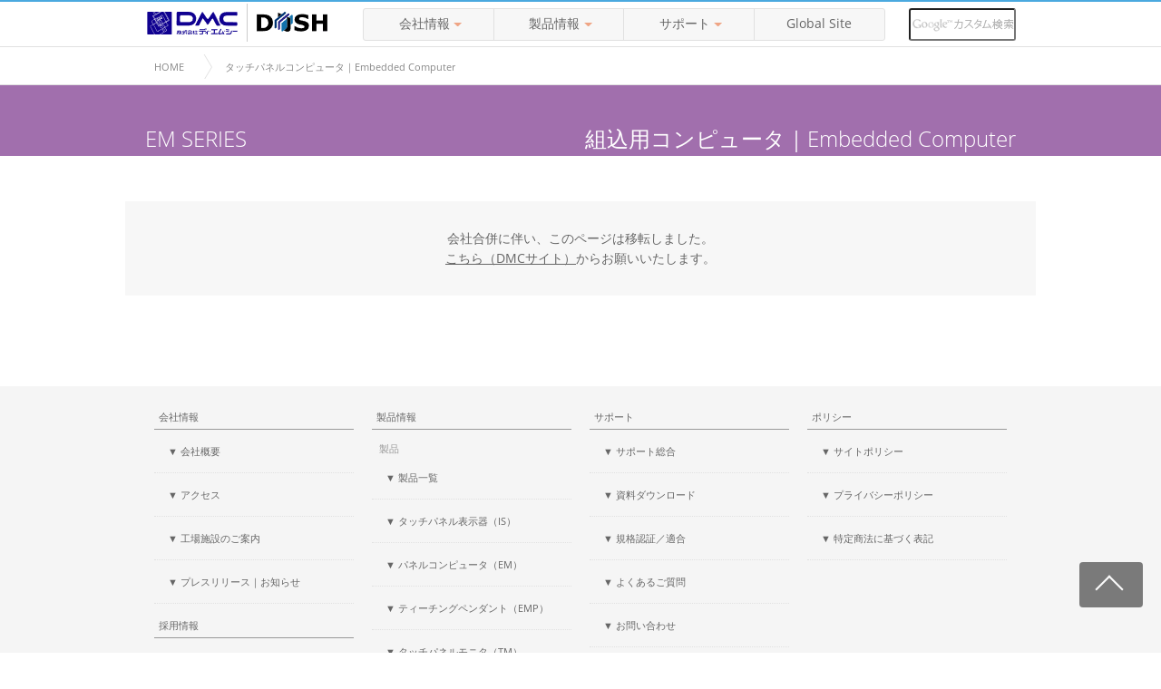

--- FILE ---
content_type: text/html
request_url: https://www.seedsware.co.jp/em/
body_size: 4405
content:
<!DOCTYPE html>
<html>
<head>
<meta charset="UTF-8">
<meta http-equiv="X-UA-Compatible" content="IE=Edge">
<meta name="viewport" content="width=device-width,initial-scale=1.0,maximum-scale=1.0,user-scalable=no">

<!--<link rel="icon" type="image/png" sizes="16x16" href="/img/favicon-16.png">-->
<link rel="icon" type="image/svg+xml" href="/img/favicon.svg">


<meta name="description" content="薄型コンパクトで組み込みに最適な産業用タッチパネルコンピュータ「EMシリーズ」。信頼性重視のハードとOSで長期安定性能を実現。">
<meta name="keywords" content="産業,機器,FA,機械,製造,加工,工作,医療,プラント,タッチパネル,パネコン,BOXPC,パネル,コンピュータ,マルチタッチ,ジェスチャー">
<title>タッチパネルコンピュータ「EMシリーズ」｜株式会社ディ・エム・シー（旧シーズウェア）｜タッチパネル タブレット 表示器 パネルコンピュータ モニタ ディスプレイ</title>
<link rel="stylesheet" href="/css/normalize.css?q=220124">
<link rel="stylesheet" href="/css/style.css?q=221219-3">
<link rel="stylesheet" href="/css/common.css?q=220328-2">
<link rel="stylesheet" href="/css/lity.css">
<!--[if IE ]>
<script type="text/javascript" src="/js/respond.min.js"></script>
<script type="text/javascript" src="/js/html5shiv-printshiv.min.js"></script>
<script type="text/javascript" src="/js/selectivizr-min.js"></script>
<![endif]-->
<!--<script type="text/javascript">
  var _gaq = _gaq || [];
  _gaq.push(['_setAccount', 'UA-37504778-1']);
  _gaq.push(['_trackPageview']);

  (function() {
    var ga = document.createElement('script'); ga.type = 'text/javascript'; ga.async = true;
    ga.src = ('https:' == document.location.protocol ? 'https://' : 'http://') + 'stats.g.doubleclick.net/dc.js';
    var s = document.getElementsByTagName('script')[0]; s.parentNode.insertBefore(ga, s);
  })();
</script>-->
<!-- Global site tag (gtag.js) - Google Analytics -->
<!--<script async src="https://www.googletagmanager.com/gtag/js?id=G-46FPHDN1TF"></script>
<script>
  window.dataLayer = window.dataLayer || [];
  function gtag(){dataLayer.push(arguments);}
  gtag('js', new Date());

  gtag('config', 'G-46FPHDN1TF');
</script>-->

<!-- Global site tag (gtag.js) - Google Analytics -->
<script async src="https://www.googletagmanager.com/gtag/js?id=UA-37504778-1"></script>
<script>
  window.dataLayer = window.dataLayer || [];
  function gtag(){dataLayer.push(arguments);}
  gtag('js', new Date());

  gtag('config', 'UA-37504778-1');
</script>
<!-- Google Tag Manager -->
<script>(function(w,d,s,l,i){w[l]=w[l]||[];w[l].push({'gtm.start':
  new Date().getTime(),event:'gtm.js'});var f=d.getElementsByTagName(s)[0],
  j=d.createElement(s),dl=l!='dataLayer'?'&l='+l:'';j.async=true;j.src=
  'https://www.googletagmanager.com/gtm.js?id='+i+dl;f.parentNode.insertBefore(j,f);
  })(window,document,'script','dataLayer','GTM-N9H25ML');</script>
  <!-- End Google Tag Manager -->
</head><body>
	<!-- Google Tag Manager (noscript) -->
<noscript><iframe src="https://www.googletagmanager.com/ns.html?id=GTM-N9H25ML"
	height="0" width="0" style="display:none;visibility:hidden"></iframe></noscript>
	<!-- End Google Tag Manager (noscript) -->
<!-- header -->
<div class="header">
	<div class="head bg_blue"></div>
	<div class="header-contents">
		<div class="maintitle">
			<div class="inner-title"> <a href="/"><img src="/img/dush-logo.png" alt="タッチパネル表示器・パネルコンピュータ・モニター、ディスプレイ"></a>
				<!--<div class="subtitle">
					<h1><a href="/">Touch panel Solutions</a></h1>
				</div>-->
			</div>
		</div>
		<!-- main menu -->
		<div id="nav" role="navigation"> <a href="#nav" title="Show navigation">Show navigation</a> <a href="#" title="Hide navigation">Hide navigation</a>
			<ul class="clearfix">
				<li> <a href="#" aria-haspopup="true"><span>会社情報</span></a>
					<ul>
						<li><a href="/company">会社案内</a></li>
						<li><a href="/news">プレスリリース｜お知らせ</a></li>
					</ul>
				</li>
				<!--
				<li> <a href="#" aria-haspopup="true"><span>採用情報</span></a>
					<ul>
						<li><a href="/jobs">採用情報</a></li>
					</ul>
				</li>
                -->
				<li> <a href="#" aria-haspopup="true"><span>製品情報</span></a>
					<div class="childnav-flex">
						<ul>
							<li class="childnav-ttl">製品</li>
							<li><a href="/products">製品一覧</a></li>
							<li><a href="/is">タッチパネル表示器（IS）</a></li>
							<li><a href="/em">パネルコンピュータ（EM）</a></li>
							<li><a href="/emp">ティーチングペンダント（EMP）</a></li>
							<li><a href="/tm">タッチパネルモニタ（TM）</a></li>
							<li><a href="/hmi">スマートタッチモニタ（STM）<br>タッチパネル液晶モジュール（TK）</a></li>
						</ul>
						<ul>
							<li class="childnav-ttl">ツール</li>
							<li><a href="/infososa-builder/" class="childnav-border">操作画面開発ツール</a></li>
							<li><a href="/e-remote/" class="childnav-border">リモート表示</a></li>
						</ul>
					</div>
				</li>
				<li> <a href="#"><span>サポート</span></a>
					<ul>
						<li><a href="/support">サポート総合</a></li>
						<li><a href="/support/download">資料ダウンロード</a></li>
						<!--<li><a href="/support/discon">生産終了／推奨代替品</a></li>-->
						<li><a href="/support/certifications">規格認証／適合</a></li>
						<li><a href="/support/faq">よくあるご質問</a></li>
						<li><a href="/support/contact">お問い合わせ</a></li>
					</ul>
				</li>
				<li><a href="/global">Global  Site</a></li>
			</ul>
		</div>
		<!-- mobile menu -->
		<div id="dl-menu" class="dl-menuwrapper">
			<button class="dl-trigger">Open Menu</button>
			<ul class="dl-menu">
				<li> <a href="javascript:void(0)">製品情報</a>
					<ul class="dl-submenu">
						<li class="childnav-ttl">製品</li>
						<li><a href="/products">製品一覧</a></li>
						<li><a href="/is">タッチパネル表示器（IS）</a></li>
						<li><a href="/em">パネルコンピュータ（EM）</a></li>
						<li><a href="/emp">ティーチングペンダント（EMP）</a></li>
						<li><a href="/tm">タッチパネルモニタ（TM）</a></li>
						<li><a href="/hmi">スマートタッチモニタ（STM）<br>
							タッチパネル液晶モジュール（TK）</a></li>
						<li class="childnav-ttl">ツール</li>
						<li><a href="/infososa-builder/">操作画面開発ツール</a></li>
						<li><a href="/e-remote/">リモート表示</a></li>
					</ul>
				</li>
				<li> <a href="javascript:void(0)">会社情報</a>
					<ul class="dl-submenu">
						<li><a href="/company">会社案内</a></li>
						<li><a href="/news">プレスリリース｜お知らせ</a></li>
					</ul>
				</li>
				<li> <a href="javascript:void(0)">採用情報</a>
					<ul class="dl-submenu">
						<li><a href="/jobs">採用情報</a></li>
					</ul>
				</li>
				<li> <a href="javascript:void(0)">サポート</a>
					<ul class="dl-submenu">
						<li><a href="/support">サポート総合</a></li>
						<li><a href="/support/download">資料ダウンロード</a></li>
						<li><a href="/support/certifications">規格認証／適合</a></li>
						<li><a href="/support/faq">よくあるご質問</a></li>
						<li><a href="/support/contact">お問い合わせ</a></li>
					</ul>
				</li>
				<li><a href="/global">Global Site</a></li>
			</ul>
		</div>
		<!-- google search -->
		<div class="googleserch">
			<form id="cse-search-box" action="https://google.com/cse">
				<input type="hidden" name="cx" value="007937226876091625264:-tk1e3ip8lo">
				<input type="hidden" name="ie" value="UTF-8">
				<input type="search" name="q" size="31">
			</form>
		</div>
	</div>
</div>
<!-- pankuzu -->
<div class="breadcrumbwrap">
	<div class="breadcrumbblock">
		<ul class="breadcrumb" id="breadcrumb"></ul>
	</div>
</div>

<!-- conetents title -->
<div class="contents-header bg_purple labelwrap">
	<div class="contents-header-title">
		<h2>EM SERIES</h2>
		<h3>組込用コンピュータ｜Embedded Computer</h3>
	</div>
</div>
<!-- conetents -->
<div class="container">
	<div class="row">
		<div class="col span_12">
			<div class="boxttl bg_gray" style="text-align: center;">会社合併に伴い、このページは移転しました。<br>
				<a href="https://www.dush.co.jp/product/embedded-computer/"><span class="link">こちら（DMCサイト）</span></a>からお願いいたします。
			</div>
		</div>
	</div>
</div>
<!-- footer -->

<div class="gototop"> <a href="#top"> <img src="/img/gototop.png"> <span></span> </a> </div>
<!-- footer -->

<div class="footer_top">
	<div class="footer_contents">
		<div class="col span_3">
			<dl class="footerblock">
				<dt>会社情報</dt>
				<dd><a href="/company">▼ 会社概要</a></dd>
				<dd><a href="/company/#company-access">▼ アクセス</a></dd>
				<dd><a href="/company/#company-factory">▼ 工場施設のご案内</a></dd>
				<dd><a href="/news">▼ プレスリリース｜お知らせ</a></dd>
			</dl>
			<dl class="footerblock">
				<dt>採用情報</dt>
				<dd><a href="https://recruit.usco.jp/dmc/" target="_blank">▼ 採用情報</a></dd>
			</dl>
		</div>
		<div class="col span_3">
			<dl class="footerblock">
				<dt>製品情報</dt>
				<dd class="childnav-ttl-footer">製品</dd>
				<dd><a href="/products">▼ 製品一覧</a></dd>
				<dd><a href="/is">▼ タッチパネル表示器（IS）</a></dd>
				<dd><a href="/em">▼ パネルコンピュータ（EM）</a></dd>
				<dd><a href="/emp">▼ ティーチングペンダント（EMP）</a></dd>
				<dd><a href="/tm">▼ タッチパネルモニタ（TM）</a></dd>
				<dd><a href="/hmi">▼ スマートタッチモニタ<br>
					　タッチパネル液晶モジュール</a></dd>
				<dd class="childnav-ttl-footer">ツール</dd>
				<dd><a href="/infososa-builder/">▼ 操作画面開発ツール</a></dd>
				<dd><a href="/e-remote/">▼ リモート表示</a></dd>
			</dl>
		</div>
		<div class="col span_3">
			<dl class="footerblock">
				<dt>サポート</dt>
				<dd><a href="/support/">▼ サポート総合</a></dd>
				<dd><a href="/support/download">▼ 資料ダウンロード</a></dd>
				<dd><a href="/support/certifications">▼ 規格認証／適合</a></dd>
				<dd><a href="/support/faq">▼ よくあるご質問</a></dd>
				<dd><a href="/support/contact">▼ お問い合わせ</a></dd>
				<!--<dd><a href="/support/discon">▼ 生産終了／推奨代替品</a></dd>-->
			</dl>
		</div>
		<div class="col span_3">
			<dl class="footerblock">
				<dt>ポリシー</dt>
				<dd><a href="/policy/#sitepolicy">▼ サイトポリシー</a></dd>
				<dd><a href="/policy/#privacypolicy">▼ プライバシーポリシー</a></dd>
				<dd><a href="/policy/#law">▼ 特定商法に基づく表記</a></dd>
			</dl>
		</div>
	</div>
</div>
<div class="footer_bottom">
	<div class="footer_contents">
		<div class="col span_12 copyright"><span>© Since 2012 DMC Co., Ltd.</span></div>
	</div>
</div>
<script type="text/javascript" src="/js/jquery-1.8.2.min.js"></script>
<script type="text/javascript" src="/js/modernizr.custom.js"></script>
<script type="text/javascript" src="/js/jquery.dlmenu.min.js"></script>
<script type="text/javascript" src="/js/breadcrumb_jp.js"></script>
<script type="text/javascript" src="/js/jquery.page-scroller.js"></script>
<script type="text/javascript" src="/js/cse-search-box.js"></script>
<script type="text/javascript" src="/js/fix_control.js"></script>
<script type="text/javascript" src="/js/lity.js"></script>
</body>
</html>


--- FILE ---
content_type: text/css
request_url: https://www.seedsware.co.jp/css/style.css?q=221219-3
body_size: 14858
content:
@charset "utf-8";


/* header ********************************************************************/


@media only screen and ( min-width: 800px )
{
	.header {
		width: 100%; display: inline-block; background: #fff; margin: 0; padding: 0;
		position: fixed; z-index: 9996; position: relative\9; border-bottom: 1px solid #e1e1e1;
	}
	.head { display: block; width: 100%; height: 2px; }
	.header-contents { margin:0 auto; max-width: 960px; padding: 0; }
	.maintitle { display: inline-block; float: left; width: 25%; }
	.subtitle { margin: 0; padding: 0; width: 50%; float: left; }
	.maintitle img { max-width: 100%; float: left; }
	.maintitle a { float: left; }
	.maintitle .subtitle h1 {
		margin: 16px 0 0 5px; padding: 0; font-size: 65%; color: #666; font-weight: normal;
		 display: inline-block; height: 100%;
	}
}


@media only screen and ( max-width: 980px )
{
	.header {
		width: 100%; display: inline-block; background: #fff; margin: 0; padding: 0;
		position: relative\9; border-bottom: 1px solid #e1e1e1;
	}
	.head { display: block; width: 100%; height: 2px; }
	.maintitle { display: inline-block; float: left; width: 30%; }

}


@media only screen and ( max-width: 820px )
{

	.header {
		width: 100%; display: inline-block; background: #fff; margin: 0; padding: 0;
		position: fixed; z-index: 9999; border-bottom: 1px solid #e1e1e1;
	}
	.head { display: block; width: 100%; height: 2px; }
	.maintitle { display: inline-block; float: left; width: 100%; }
	.subtitle { margin: 0; padding: 0; width: 40%; float: left; }
	.maintitle img { max-width: 100%; float: left; }
	.maintitle a { float: left; }
	.maintitle .subtitle h1 {
		margin: 15px 0 0 5px; padding: 0; font-size: 65%; color: #666; font-weight: normal;
		width: 100%; display: inline-block; height: 100%;
	}
}


@media only screen and ( max-width: 480px )
{
	.header {
		width: 100%; display: inline-block; background: #fff; margin: 0; padding: 0;
		position: fixed; z-index: 9999; height: 52px;
	}
	.header-contents { width: 100%; height: 100%; background: #fff; display: block; border-bottom: 1px solid #e1e1e1; }
	.head { display: block; width: 100%; height: 2px; }
	.maintitle { width: 100%; height: 100%; position: relative; }
	.inner-title { width: 80%; display: inline-block; position: absolute; z-index: 2; }
	.subtitle { height: 100%; width: 51%; display: table; float: left; }
	.maintitle img { max-width: 100%; float: left; }
	.maintitle > .inner-title > a { float: left; }
	.maintitle > .inner-title > .subtitle > h1 {
		margin: 15px 0 0 5px; padding: 2px; font-size: 50%; color: #666; font-weight: normal;
		width: 100%; display: inline-block; float: left;
	}
}


/*.header {
	position: relative\9;
	margin-bottom: -55px;
}

.header:not(:target) {
	position: relative\9;
}

@media screen and (-ms-high-contrast: active), (-ms-high-contrast: none)
{
	.header {
		position: initial;
	}
}*/


/* menu ********************************************************************/


@media only screen and ( min-width: 801px )
{
	.dl-menuwrapper { display: none; }
	#nav {width: 60%; float: left; margin-top: 7px; }
	#nav > a { display: none; }
	#nav li { position: relative; }
	#nav li a { color: #666; display: block; }
	#nav span:after {
		width: 0; height: 0; border: 0.313em solid transparent; border-bottom: none; border-top-color: #efa585;
		content: ''; vertical-align: middle; display: inline-block; position: relative; right: -0.313em;
	}

	/* first level */

	#nav > ul {
		width: 100%; height: 36px; background-color: #f7f7f7; border-radius: 3px; border: 1px solid #e1e1e1;
	}

	/* #nav > ul > li { width: 20%; height: 100%; float: left; } */
	#nav > ul > li { width: 25%; height: 100%; float: left; }
	#nav > ul > li > a {
		height: 100%; line-height: 2.3em; text-align: center; display: block;
	}

	#nav > ul > li:not( :last-child ) > a { border-right: 1px solid #e1e1e1; }

	#nav > ul > li:hover > a,
	#nav > ul:not( :hover ) > li.active > a { background-color: #999; color: #fff; }

	/* second level */

	#nav li ul { background-color: #000; display: none; width: 264px; border: 1px solid #999; }
	#nav li:hover ul { display: block; left: 0; right: 0; }
	#nav li:not( :first-child ):hover ul { right: 1px; }
	#nav li ul a { border-top: 1px solid #666; padding: 0.75em;color: #fff; }
	#nav li ul li a:hover,
	#nav li ul:not( :hover ) li.active a { background-color: #666; }
	#nav li.dl-back > a { display: none; }
}


@media only screen and ( max-width: 980px )
{

	#nav { width: 54%; }

}

@media only screen and ( max-width: 820px )
{

	#nav { width: 98%; margin-left: 8px; margin-top: 0; }

	/* first level */

	#nav > ul {
		width: 100%; height: 45px; background-color: #f7f7f7; border-radius: 3px; border: 1px solid #e1e1e1;
	}

	/* #nav > ul > li { width: 20%; height: 100%; float: left; } */
	#nav > ul > li { width: 25%; height: 100%; float: left; }
	#nav > ul > li > a {
		height: 100%; line-height: 2.5em; text-align: center; display: block;
	}

}


@media only screen and ( max-width: 800px )
{


	.dl-menuwrapper { display: none; }
	#nav { width: 98%; margin: 0 auto; }
	#nav > a { display: none; }
	#nav li { position: relative; }
	#nav li a { color: #666; display: block; }
	#nav span:after {
		width: 0; height: 0; border: 0.313em solid transparent; border-bottom: none; border-top-color: #efa585;
		content: ''; vertical-align: middle; display: inline-block; position: relative; right: -0.313em;
	}

	/* first level */

	#nav > ul {
		width: 100%; height: 45px; background-color: #f7f7f7; border-radius: 3px; border: 1px solid #e1e1e1;
	}

	/* #nav > ul > li { width: 20%; height: 100%; float: left; } */
	#nav > ul > li { width: 25%; height: 100%; float: left; }
	#nav > ul > li > a {
		height: 100%; line-height: 2.5em; text-align: center; display: block;
	}

	#nav > ul > li:not( :last-child ) > a { border-right: 1px solid #e1e1e1; }

	#nav > ul > li:hover > a,
	#nav > ul:not( :hover ) > li.active > a { background-color: #999; color: #fff; }

	/* second level */

	#nav li ul { background-color: #000; display: none; width: 264px; }
	#nav li:hover ul { display: block; left: 0; right: 0; }
	#nav li:not( :first-child ):hover ul { right: 1px; }
	#nav li ul a { border-top: 1px solid #666; padding: 0.75em;color: #fff; }
	#nav li ul li a:hover,
	#nav li ul:not( :hover ) li.active a { background-color: #666; }
	#nav li.dl-back > a { display: none; }
}


@media only screen and ( max-width: 480px )
{

	#nav { display: none; }

/* Common styles of menus */

	.dl-menuwrapper { display: block; display: none\9; position: relative; }
	.dl-menuwrapper button { display: block; position: absolute; z-index: 1; }
	.dl-menuwrapper {
		width: 100%; float: right; position: absolute; -webkit-perspective: 1000px; perspective: 1000px;
		-webkit-perspective-origin: 50% 200%; perspective-origin: 50% 200%; top: 3px;
	}

	.dl-menuwrapper:first-child { margin-right: 100px; }
	.dl-menuwrapper button {
		background: #fff; border: none; width: 48px; height: 45px; text-indent: -900em; overflow: hidden;
		position: relative; cursor: pointer; outline: none; float: right;
	}
	.dl-menuwrapper button:hover,
	.dl-menuwrapper button.dl-active,
	.dl-menuwrapper ul { background: #fff; }
	.dl-menuwrapper button:after {
		content: ''; position: absolute; width: 68%; height: 5px; background: #e1e1e1; top: 10px; left: 16%;
		box-shadow:  0 10px 0 #e1e1e1, 0 20px 0 #e1e1e1;
	}

	.dl-menuwrapper ul { padding: 0; list-style: none; -webkit-transform-style: preserve-3d; transform-style: preserve-3d; }
	.dl-menuwrapper li { position: relative; background: #000; border-bottom: 1px solid #333; }
	.dl-menuwrapper li a {
		display: block; position: relative; padding: 15px 20px; font-size: 16px; line-height: 20px;
		font-weight: 300; color: #fff;outline: none;
	}

	.no-touch .dl-menuwrapper li a:hover { background: rgba(255,248,213,0.1); }
	.dl-menuwrapper li.dl-back > a { padding-left: 30px; background: rgba(0,0,0,0.1); }
	.dl-menuwrapper li.dl-back:after,
	.dl-menuwrapper li > a:not(:only-child):after {
		position: absolute; top: 0; line-height: 50px; font-family: 'icomoon'; speak: none;
		-webkit-font-smoothing: antialiased; content: "\e000";
	}

	.dl-menuwrapper li.dl-back:after {
		position: absolute;
		top: 45%;
		left: 5%;
		display: block;
		content: '';
		width: 10px;
		height: 10px;
		margin-top: -4px;
		border-top: 2px solid #fff;
		border-right: 2px solid #fff;
		-webkit-transform: rotate(-135deg);
		transform: rotate(-135deg);
	}

	.dl-menuwrapper li > a:after { right: 10px; color: rgba(0,0,0,0.15); }

	.dl-menuwrapper .dl-menu {
		margin: 0; position: absolute; top: 50px; width: 100%; opacity: 0; pointer-events: none;
		-webkit-transform: translateY(10px); transform: translateY(10px); -webkit-backface-visibility: hidden;
		backface-visibility: hidden;
	}

	.dl-menuwrapper .dl-menu.dl-menu-toggle { transition: all 0.3s ease; }

	.dl-menuwrapper .dl-menu.dl-menuopen {
		opacity: 1; pointer-events: auto; -webkit-transform: translateY(0px); transform: translateY(0px);
	}

	/* Hide the inner submenus */
	.dl-menuwrapper li .dl-submenu { display: none; }

	/*
	When a submenu is openend, we will hide all li siblings.
	For that we give a class to the parent menu called "dl-subview".
	We also hide the submenu link.
	The opened submenu will get the class "dl-subviewopen".
	All this is done for any sub-level being entered.
	*/
	.dl-menu.dl-subview li,
	.dl-menu.dl-subview li.dl-subviewopen > a,
	.dl-menu.dl-subview li.dl-subview > a { display: none; }

	.dl-menu.dl-subview li.dl-subview,
	.dl-menu.dl-subview li.dl-subview .dl-submenu,
	.dl-menu.dl-subview li.dl-subviewopen,
	.dl-menu.dl-subview li.dl-subviewopen > .dl-submenu,
	.dl-menu.dl-subview li.dl-subviewopen > .dl-submenu > li { display: block; }

	/* Dynamically added submenu outside of the menu context */
	.dl-menuwrapper > .dl-submenu { position: absolute; width: 100%; top: 50px; left: 0; margin: 0; }

	/* Animation classes for moving out and in */

	.dl-menu.dl-animate-out-2 { -webkit-animation: MenuAnimOut2 0.3s ease-in-out; animation: MenuAnimOut2 0.3s ease-in-out; }

	@-webkit-keyframes MenuAnimOut2 {
		0% { }
		100% { -webkit-transform: translateX(-100%); opacity: 0; }
	}

	@keyframes MenuAnimOut2 {
		0% { }
		100% { -webkit-transform: translateX(-100%); transform: translateX(-100%); opacity: 0; }
	}

	.dl-menu.dl-animate-in-2 { -webkit-animation: MenuAnimIn2 0.3s ease-in-out; animation: MenuAnimIn2 0.3s ease-in-out; }

	@-webkit-keyframes MenuAnimIn2 {
		0% { -webkit-transform: translateX(-100%); opacity: 0; }
		100% { -webkit-transform: translateX(0px); opacity: 1; }
	}

	@keyframes MenuAnimIn2 {
		0% { -webkit-transform: translateX(-100%); transform: translateX(-100%); opacity: 0; }
		100% { -webkit-transform: translateX(0px); transform: translateX(0px); opacity: 1; }
	}

	.dl-menuwrapper > .dl-submenu.dl-animate-in-2 {
		-webkit-animation: SubMenuAnimIn2 0.3s ease-in-out;animation: SubMenuAnimIn2 0.3s ease-in-out;
	}

	@-webkit-keyframes SubMenuAnimIn2 {
		0% { -webkit-transform: translateX(100%); opacity: 0; }
		100% { -webkit-transform: translateX(0px); opacity: 1; }
	}

	@keyframes SubMenuAnimIn2 {
		0% { -webkit-transform: translateX(100%); transform: translateX(100%); opacity: 0; }
		100% { -webkit-transform: translateX(0px); transform: translateX(0px); opacity: 1; }
	}

	.dl-menuwrapper > .dl-submenu.dl-animate-out-2 {
		-webkit-animation: SubMenuAnimOut2 0.3s ease-in-out; animation: SubMenuAnimOut2 0.3s ease-in-out;
	}

	@-webkit-keyframes SubMenuAnimOut2 {
		0% { -webkit-transform: translateX(0%); opacity: 1; }
		100% { -webkit-transform: translateX(100%); opacity: 0; }
	}

	@keyframes SubMenuAnimOut2 {
		0% { -webkit-transform: translateX(0%); transform: translateX(0%); opacity: 1; }
		100% { -webkit-transform: translateX(100%); transform: translateX(100%); opacity: 0; }
	}

	/* No JS Fallback */
	.no-js .dl-menuwrapper .dl-menu { position: relative; opacity: 1; -webkit-transform: none; transform: none; }
	.no-js .dl-menuwrapper li .dl-submenu { display: block; }
	.no-js .dl-menuwrapper li.dl-back { display: none; }
	.no-js .dl-menuwrapper li > a:not(:only-child) { background: rgba(0,0,0,0.1); }
	.no-js .dl-menuwrapper li > a:not(:only-child):after { content: ''; }

	.gototop span { color: #fff; }
	.gototop span::after {
		position: absolute;
		top: 45%;
		right: 37%;
		display: block;
		display: block;
		content: '';
		width: 20px;
		height: 20px;
		margin-top: -4px;
		border-top: 2px solid #fff;
		border-right: 2px solid #fff;
		-webkit-transform: rotate(-45deg);
		transform: rotate(-45deg);
	}

}


/* IE8 */
#nav > ul > li:not( :last-child ) > a { border-right: 1px solid #e1e1e1\9; }
#nav > ul > li:hover > a,
#nav > ul:not( :hover ) > li.active > a { background-color: #999\9; color: #fff\9; }


/* google search ********************************************************************/


@media only screen and ( min-width: 801px )
{
	#cse-search-box { display: inline-block; margin-top: 7px; }
	.googleserch { float: right; }

	/* reset webkit search input browser style */

	#cse-search-box input { outline: none; }
	#cse-search-box input[type=search] {
		-webkit-appearance: textfield; -webkit-box-sizing: content-box; font-family: inherit; font-size: 100%;
	}
	#cse-search-box input::-webkit-search-decoration,
	#cse-search-box input::-webkit-search-cancel-button { display: none; /* remove the search and cancel icon */ }

	/* search input field */

	#cse-search-box input[type=search] {
		width: 110px; height: 30px; -webkit-border-radius: 3px; -moz-border-radius: 3px; border-radius: 3px;
		-webkit-transition: all .5s; -moz-transition: all .5s; transition: all .5s;
	}
	#cse-search-box input[type=search]:focus {
		width: 130px; background-color: #fff; border-color: #6dcff6; -webkit-box-shadow: 0 0 5px rgba(109,207,246,.5);
		-moz-box-shadow: 0 0 5px rgba(109,207,246,.5); box-shadow: 0 0 5px rgba(109,207,246,.5);
	}

	/* placeholder */

	#cse-search-box input:-moz-placeholder { color: #999; }
	#cse-search-box input::-webkit-input-placeholder { color: #999; }
}


@media only screen and ( max-width: 980px )
{

	#cse-search-box { margin: 7px 5px 0 0; }

}


@media only screen and ( max-width: 820px )
{
	#cse-search-box { display: inline-block; position: absolute; top: 7px; right: 5px; margin: 0; }
	.googleserch { float: right; }

	/* reset webkit search input browser style */

	#cse-search-box input { outline: none; }
	#cse-search-box input[type=search] {
		-webkit-appearance: textfield; -webkit-box-sizing: content-box; font-family: inherit; font-size: 100%;
	}
	#cse-search-box input::-webkit-search-decoration,
	#cse-search-box input::-webkit-search-cancel-button { display: none; /* remove the search and cancel icon */ }

	/* search input field */

	#cse-search-box input[type=search] {
		width: 110px; height: 30px; -webkit-border-radius: 3px; -moz-border-radius: 3px; border-radius: 3px;
		-webkit-transition: all .5s; -moz-transition: all .5s; transition: all .5s;
	}
	#cse-search-box input[type=search]:focus {
		width: 130px; background-color: #fff; border-color: #6dcff6; -webkit-box-shadow: 0 0 5px rgba(109,207,246,.5);
		-moz-box-shadow: 0 0 5px rgba(109,207,246,.5); box-shadow: 0 0 5px rgba(109,207,246,.5);
	}

	/* placeholder */

	#cse-search-box input:-moz-placeholder { color: #999; }
	#cse-search-box input::-webkit-input-placeholder { color: #999; }
}


@media only screen and ( max-width: 480px )
{

	.googleserch { display: none; }

}


/* IE8 */
.googleserch { display: inline-block\9; }
.googleserch input { margin-top: 4px\9; width: 130px\9;}

/* IE9 */
.googleserch input:not(:target) { margin-top: 6px\9; width: 120px\9;}

/* IE10 higher */
@media screen and (-ms-high-contrast: active), (-ms-high-contrast: none)
{
	.googleserch { margin: 0; padding: 0; }
}


/* pankuzu ********************************************************************/


@media only screen and ( min-width: 960px )
{

	.breadcrumbwrap {
		margin: 0; border-top: 1px solid #e1e1e1; border-bottom: 1px solid #e1e1e1; padding: 54px 0 0 0;
		margin-top: -58px\9;  display: none\9;/* IE */
	}
	.breadcrumbblock { width: 960px; margin: 0 auto; padding-top: 5px; }
	.breadcrumb { list-style: none; overflow: hidden; font-size: 11px; }
	.breadcrumb li { float: left; }
	.breadcrumb li a {
		color: #888; text-decoration: none; padding: 5px 0 5px 45px; position: relative; display: block;
		float: left; *padding: 4px 0 6px 45px;
	}
	.breadcrumb li span {
		color: #888; text-decoration: none; padding: 5px 0 5px 45px; background: #fff; position: relative;
		display: block; float: left; *padding: 3px 0 7px 45px;
	}
	.breadcrumb li a:after {
		content: " "; display: block; width: 0; height: 0; border-top: 50px solid transparent; border-bottom: 50px solid transparent;
		border-left: 30px solid #fff; position: absolute; top: 50%; margin-top: -50px; left: 100%; z-index: 2;
	}
	.breadcrumb li a:before {
		content: " "; display: block; width: 0; height: 0; border-top: 50px solid transparent; border-bottom: 50px solid transparent;
		border-left: 30px solid #e1e1e1; position: absolute; top: 50%; margin-top: -50px; margin-left: 1px; left: 100%; z-index: 1;
	}
	.breadcrumb li:first-child a { padding-left: 10px; }
	.breadcrumb li:last-child a { background: #fff !important; color: black; pointer-events: none; cursor: default; }
	.breadcrumb li:last-child a:after { border: 0; }
	.breadcrumb li a:hover { background: #4aa9df; color: #fff; /* IE7 */*background: #fff; *color: #666; }
	.breadcrumb li a:hover:after { border-left-color: #4aa9df !important; }

}


@media only screen and ( max-width: 980px )
{

	.breadcrumbwrap {
		margin: 0; border-top: 1px solid #e1e1e1; border-bottom: 1px solid #e1e1e1; padding: 54px 0 0 0;
		margin-top: -58px\9; display: none\9; /* IE */
	}
	.breadcrumbblock { width: 100%; margin: 0 auto; padding-top: 5px; }
	.breadcrumb { list-style: none; overflow: hidden; font-size: 11px; }
	.breadcrumb li { float: left; }
	.breadcrumb li a {
		color: #888; text-decoration: none; padding: 5px 0 5px 45px; position: relative; display: block;
		float: left; *padding: 4px 0 6px 45px;
	}
	.breadcrumb li span {
		color: #888; text-decoration: none; padding: 5px 0 5px 45px; background: #fff; position: relative;
		display: block; float: left; *padding: 3px 0 7px 45px;
	}
	.breadcrumb li a:after {
		content: " "; display: block; width: 0; height: 0; border-top: 50px solid transparent; border-bottom: 50px solid transparent;
		border-left: 30px solid #fff; position: absolute; top: 50%; margin-top: -50px; left: 100%; z-index: 2;
	}
	.breadcrumb li a:before {
		content: " "; display: block; width: 0; height: 0; border-top: 50px solid transparent; border-bottom: 50px solid transparent;
		border-left: 30px solid #e1e1e1; position: absolute; top: 50%; margin-top: -50px; margin-left: 1px; left: 100%; z-index: 1;
	}
	.breadcrumb li:first-child a { padding-left: 10px; }
	.breadcrumb li:last-child a { background: #fff !important; color: black; pointer-events: none; cursor: default; }
	.breadcrumb li:last-child a:after { border: 0; }
	.breadcrumb li a:hover { background: #4aa9df; color: #fff; /* IE7 */*background: #fff; *color: #666; }
	.breadcrumb li a:hover:after { border-left-color: #4aa9df !important; }

}


@media only screen and ( max-width: 820px )
{

	.breadcrumbwrap {
		margin: 0; border-top: 1px solid #e1e1e1; border-bottom: 1px solid #e1e1e1; padding: 105px 0 0 0;
		margin-top: -105px\9; /* IE8 */
	 }
	.breadcrumbblock { width: 100%; margin: 0 auto; padding-top: 5px; }
	.breadcrumb { list-style: none; overflow: hidden; font-size: 11px; }
	.breadcrumb li { float: left; }
	.breadcrumb li a {
		color: #888; text-decoration: none; padding: 5px 0 5px 45px; position: relative; display: block;
		float: left; *padding: 4px 0 6px 45px;
	}
	.breadcrumb li span {
		color: #888; text-decoration: none; padding: 5px 0 5px 45px; background: #fff; position: relative;
		display: block; float: left; *padding: 3px 0 7px 45px;
	}
	.breadcrumb li a:after {
		content: " "; display: block; width: 0; height: 0; border-top: 50px solid transparent; border-bottom: 50px solid transparent;
		border-left: 30px solid #fff; position: absolute; top: 50%; margin-top: -50px; left: 100%; z-index: 2;
	}
	.breadcrumb li a:before {
		content: " "; display: block; width: 0; height: 0; border-top: 50px solid transparent; border-bottom: 50px solid transparent;
		border-left: 30px solid #e1e1e1; position: absolute; top: 50%; margin-top: -50px; margin-left: 1px; left: 100%; z-index: 1;
	}
	.breadcrumb li:first-child a { padding-left: 10px; }
	.breadcrumb li:last-child a { background: #fff !important; color: black; pointer-events: none; cursor: default; }
	.breadcrumb li:last-child a:after { border: 0; }
	.breadcrumb li a:hover { background: #4aa9df; color: #fff; /* IE7 */*background: #fff; *color: #666; }
	.breadcrumb li a:hover:after { border-left-color: #4aa9df !important; }
}


@media only screen and ( max-width: 480px )
{

.breadcrumbwrap { display: none; }

}


/* footer ********************************************************************/


.footer_top{
	height:100%; width: 100%; margin: 0 auto; padding: 0; background: #f5f5f5; font-size: 80%; display: inline-block;
	/*position: relative; z-index: ;*/
}

.footer_contents { margin:0 auto; max-width:960px; }

/*.footerwrap { margin: 5px; padding: 5px; display: inline-block; width: 14%; float: left; }*/

.footerblock { width: 100%; padding-top: 10px; }
.footerblock dt { display: block; border-bottom:1px solid #999999; padding:5px; width: 100%; }
.footerblock dd { width: 100%; }
.footerblock dd a { display: block;  padding: 15px; border-bottom:1px dotted #e1e1e1; width: 100%; }
.footerblock dd a:hover { background: #e1e1e1; }

.footer_bottom { height: 2%; width: 100%; margin: 0; padding: 0; background: #000; float: left; color: #fff; }
.footer_bottom > div > div > a { color: #fff; }
.footer_bottom .copyright { float: right; }
.copyright span { float: right; }


/* contenst header ********************************************************************/


@media only screen and ( min-width: 960px )
{

.contents-header { width: 100%; display: inline-block; }

.contents-header-title { width: 960px; margin: 40px auto 0 auto; }
.contents-header-title h2 { font-size: 24px; font-weight: lighter; color: #fff; display: inline-block; }
.contents-header-title h3 { font-size: 24px; font-weight: 100; color: #fff; float: right; margin: 0; *z-index: 999; *margin-top: -35px; }

}


@media only screen and ( max-width: 980px )
{

	.contents-header { width: 100%; display: inline-block; padding-top: 54px; margin-top: -7px\9; }
	.contents-header-title { width: 100%; margin: -20px auto 0; margin: -40px auto 0\9; }

	.contents-header-title h2 { font-size: 24px; font-weight: lighter; color: #fff; display: inline-block; }
	.contents-header-title h3 { font-size: 24px; font-weight: 100; color: #fff; float: right; margin: 0; *z-index: 999; *margin-top: -35px; }

}


@media only screen and ( max-width: 820px )
{

	.contents-header { width: 100%; display: inline-block; padding-top: 54px; margin-top: -7px\9; }
	.contents-header-title { max-width: 100%; margin: -20px auto 0; margin: -40px auto 0\9; }

	.contents-header-title h2 { font-size: 24px; font-weight: lighter; color: #fff; display: inline-block; }
	.contents-header-title h3 { font-size: 24px; font-weight: 100; color: #fff; float: right; margin: 0; *z-index: 999; *margin-top: -35px; }

}


@media only screen and ( max-width: 480px )
{

	.contents-header { width: 100%; display: inline-block; padding-top: 54px; margin-top: -7px\9; }
	.contents-header-title { max-width: 100%; margin: 5px auto 0; margin: -40px auto 0\9; }

	.contents-header-title h2 { font-size: 24px; font-weight: lighter; color: #fff; display: inline-block; }
	.contents-header-title h3 { font-size: 24px; font-weight: 100; color: #fff; float: right; margin: 0; *z-index: 999; *margin-top: -35px; }

}


/* slider ********************************************************************/


.slider-container {
	width: 100%; background: #f7f7f7; padding: 0; border-bottom: 1px solid #e1e1e1;
	display: inline-block; margin: 53px 0 10px; height: 401px; margin: -7px 0 10px\9;
}

.slider a { width: 960px; margin: 0 auto; display: block; height: 100%; }
.swiper-container { width: 100%; height: auto; color: #fff; text-align: center; margin: auto; }
.swiper-slide a { display: block; position: absolute; left: 0; top: 0; height: 100%; width: 100%; }
.pagination { width: 200px; margin-left: auto; margin-right: auto; }

.swiper-pagination-switch {
	display: inline-block; width: 15px; height: 10px; background: #e1e1e1; margin: 10px 0 0 10px;
	border-radius: 2px; cursor: pointer;vertical-align: middle;
}

.swiper-visible-switch { background: #aaa; }
.swiper-active-switch { width: 25px; height: 20px; vertical-align: middle; background: #3aa3d5; }


/* ==Basic Swiper Styles ==*/


.swiper-container {
	margin:0 auto; position:relative; overflow:hidden;
	-webkit-backface-visibility:hidden; -moz-backface-visibility:hidden; -ms-backface-visibility:hidden;
	-o-backface-visibility:hidden; backface-visibility:hidden;
	/* Fix of Webkit flickering */
	z-index:1;
}
.swiper-wrapper {
	position:relative; width:100%; -webkit-transition-property:-webkit-transform, left, top;
	-webkit-transition-duration:0s; -webkit-transform:translate3d(0px,0,0); -webkit-transition-timing-function:ease;

	-moz-transition-property:-moz-transform, left, top; -moz-transition-duration:0s;
	-moz-transform:translate3d(0px,0,0);-moz-transition-timing-function:ease;

	-o-transition-property:-o-transform, left, top; -o-transition-duration:0s; -o-transform:translate3d(0px,0,0);
	-o-transition-timing-function:ease; -o-transform:translate(0px,0px);

	-ms-transition-property:-ms-transform, left, top; -ms-transition-duration:0s; -ms-transform:translate3d(0px,0,0);
	-ms-transition-timing-function:ease;

	transition-property:transform, left, top; transition-duration:0s; transform:translate3d(0px,0,0);
	transition-timing-function:ease;
}

.swiper-free-mode > .swiper-wrapper {
	-webkit-transition-timing-function: ease-out; -moz-transition-timing-function: ease-out;
	-ms-transition-timing-function: ease-out; -o-transition-timing-function: ease-out;
	transition-timing-function: ease-out; margin: 0 auto;
}

.swiper-slide { float: left; }

/* IE10 Windows Phone 8 Fixes */

.swiper-wp8-horizontal { -ms-touch-action: pan-y; }
.swiper-wp8-vertical { -ms-touch-action: pan-x; }




.slide-00-bg {
background: #1a325e; /* Old browsers */
background: -moz-linear-gradient(left,  #1a325e 0%, #1a325e 50%, #de0263 50%, #de0263 100%); /* FF3.6-15 */
background: -webkit-linear-gradient(left,  #1a325e 0%,#1a325e 50%,#de0263 50%,#de0263 100%); /* Chrome10-25,Safari5.1-6 */
background: linear-gradient(to right,  #1a325e 0%,#1a325e 50%,#de0263 50%,#de0263 100%); /* W3C, IE10+, FF16+, Chrome26+, Opera12+, Safari7+ */
filter: progid:DXImageTransform.Microsoft.gradient( startColorstr='#1a325e', endColorstr='#de0263',GradientType=1 ); /* IE6-9 */
}

.slide-01-bg { background: url('../img/is/isg_bg.gif') repeat-x bottom ; } /* isg */
.slide-02-bg { background: url('../img/is/isg_bg.gif') repeat-x bottom ; } /* is */
.slide-03-bg { background: url('../img/em/emg_bg.gif') repeat-x bottom ; } /* emg */
.slide-04-bg { background: url('../img/em/emg_bg.gif') repeat-x bottom ; } /* emg */
.slide-05-bg { background: url('../img/tm/tmg_bg.gif') repeat-x bottom ; } /* tmg */
.slide-06-bg { background: url('../img/tm/tmg_bg.gif') repeat-x bottom ; } /* tmh */
.slide-07-bg { background: url('../img/tm/tmg_bg.gif') repeat-x bottom ; } /* tms */


.slide-00 { width: 100%; height: 100%; background: url('../img/news/scf2015_top.png') no-repeat center; background-size: auto 100%; height: 400px; position: relative; }
.slide-01 { width: 100%; height: 100%; background: url('../img/is/isg_slide_960.png') no-repeat center; background-size: 100% auto; height: 400px; position: relative; }
.slide-02 { width: 100%; height: 100%; background: url('../img/is/is_slide_960.png?q=211126') no-repeat center; background-size: 100% auto; height: 400px; position: relative; }
.slide-03 { width: 100%; height: 100%; background: url('../img/em/emg_slide_960.png') no-repeat center; background-size: 100% auto; height: 400px; position: relative; }
.slide-04 { width: 100%; height: 100%; background: url('../img/em/em_slide_960.png') no-repeat center; background-size: 100% auto; height: 400px; position: relative; }
.slide-05 { width: 100%; height: 100%; background: url('../img/tm/tmg_slide_960.png') no-repeat center; background-size: 100% auto; height: 400px; position: relative; }
.slide-06 { width: 100%; height: 100%; background: url('../img/tm/tmh_slide_960.png') no-repeat center; background-size: 100% auto; height: 400px; position: relative; }
.slide-07 { width: 100%; height: 100%; background: url('../img/tm/tms_slide_960.png') no-repeat center; background-size: 100% auto; height: 400px; position: relative; }

/* english */
/*.slide-00_eng { width: 100%; height: 100%; background: url('../img/news/scf2015_top.png') no-repeat center; background-size: auto 100%; height: 400px; position: relative; }*/
/*.slide-01_eng { width: 100%; height: 100%; background: url('../img/is/isg_slide_960_eng.png') no-repeat center; background-size: 100% auto; height: 400px; position: relative; }*/
.slide-02_eng { width: 100%; height: 100%; background: url('../img/is/is_slide_960_eng.png') no-repeat center; background-size: 100% auto; height: 400px; position: relative; }
.slide-03_eng { width: 100%; height: 100%; background: url('../img/em/emg_slide_960_eng.png') no-repeat center; background-size: 100% auto; height: 400px; position: relative; }
.slide-04_eng { width: 100%; height: 100%; background: url('../img/em/em_slide_960.png') no-repeat center; background-size: 100% auto; height: 400px; position: relative; }
.slide-05_eng { width: 100%; height: 100%; background: url('../img/tm/tmg_slide_960_eng.png') no-repeat center; background-size: 100% auto; height: 400px; position: relative; }
.slide-06_eng { width: 100%; height: 100%; background: url('../img/tm/tmh_slide_960_eng.png') no-repeat center; background-size: 100% auto; height: 400px; position: relative; }
/*.slide-07_eng { width: 100%; height: 100%; background: url('../img/tm/tms_slide_960_eng.png') no-repeat center; background-size: 100% auto; height: 400px; position: relative; }*/

.slide-sentence { padding: 100px 0 0 0; width: 100%; color: #fff; }
.slide-sentence h2 { font-family: 'HelveticaNeueBold','Noto Sans JP',meiryo,; font-weight: 600; font-size: 4.0rem; font-size: 40px\9; text-shadow: 0 0 15px rgba(0,0,0,0.9); }
.slide-sentence h3 { font-family: 'HelveticaNeueBold','Noto Sans JP',meiryo,; font-weight: 600; font-size: 2.6rem; font-size: 26px\9; text-shadow: 0 0 15px rgba(0,0,0,0.9); line-height: 1.4; padding-top: 5px; }
.slide-sentence h4 { font-family: 'HelveticaNeueBold','Noto Sans JP',meiryo,; font-weight: 600; font-size: 3.2rem; font-size: 32px\9; text-shadow: 0 0 5px rgba(0,0,0,0.5); }
.slide-sentence hr {
	height: 3px; /*box-shadow: 0 0 5px rgba(0,0,0,0.5);*/
	background-image: -webkit-linear-gradient(left, rgba(255,255,255,0), rgba(255,255,255,1), rgba(255,255,255,0));
	background-image:    -moz-linear-gradient(left, rgba(255,255,255,0), rgba(255,255,255,1), rgba(255,255,255,0));
	background-image:     -ms-linear-gradient(left, rgba(255,255,255,0), rgba(255,255,255,1), rgba(255,255,255,0));
	background-image:      -o-linear-gradient(left, rgba(255,255,255,0), rgba(255,255,255,1), rgba(255,255,255,0));
}

.logo { width: 500px; }


@media only screen and ( max-width: 820px )
{


	.slider-container {
		width: 100%; background: #f7f7f7; padding: 0; border-bottom: 1px solid #e1e1e1;
		display: inline-block; margin: 103px 0 10px; height: 320px; margin: 103px 0 10px;
	}

	.slide-sentence h2 { font-family: 'HelveticaNeueBold','Noto Sans JP',meiryo,'・ｽ・ｽ・ｽC・ｽ・ｽ・ｽI'; font-weight: 600; font-size: 3.4rem; font-size: 34px\9; text-shadow: 0 0 15px rgba(0,0,0,0.9); }
	.slide-sentence h3 { font-family: 'HelveticaNeueBold','Noto Sans JP',meiryo,'・ｽ・ｽ・ｽC・ｽ・ｽ・ｽI'; font-weight: 600; font-size: 2.2rem; font-size: 22px\9; text-shadow: 0 0 15px rgba(0,0,0,0.9); }
	.slide-sentence h4 { font-family: 'HelveticaNeueBold','Noto Sans JP',meiryo,'・ｽ・ｽ・ｽC・ｽ・ｽ・ｽI'; font-weight: 600; font-size: 3.2rem; font-size: 32px\9; text-shadow: 0 0 5px rgba(0,0,0,0.5); }

	.logo { width: 400px; }

	.slide-00 { width: 100%; height: 100%; background: url('../img/news/scf2015_top.png') no-repeat center; background-size: 100% auto; height: 318px; position: relative; }

}


@media only screen and ( max-width: 680px )
{


	.slide-01-bg { background: url('../img/is/isg_bg_680_580.gif') repeat-x bottom ; } /* isg */
	.slide-02-bg { background: url('../img/is/isg_bg_680_580.gif') repeat-x bottom ; } /* is */
	.slide-03-bg { background: url('../img/em/emg_bg_680_580.gif') repeat-x bottom ; } /* emg */
	.slide-04-bg { background: url('../img/em/emg_bg_680_580.gif') repeat-x bottom ; } /* emg */
	.slide-05-bg { background: url('../img/tm/tmg_bg_680_580.gif') repeat-x bottom ; } /* tmg */
	.slide-06-bg { background: url('../img/tm/tmg_bg_680_580.gif') repeat-x bottom ; } /* tmh */
	.slide-07-bg { background: url('../img/tm/tmg_bg_680_580.gif') repeat-x bottom ; } /* tms */

	.slider-container {
		width: 100%; background: #f7f7f7; padding: 0; border-bottom: 1px solid #e1e1e1;
		display: inline-block; margin: 103px 0 10px; height: 100%;
	}

	.slide-00 { width: 100%; height: 100%; background: url('../img/news/scf2015_top.png') no-repeat center; background-size: auto 90%; height: 318px; position: relative; }
	.slide-01 { width: 100%; height: 100%; background: url('../img/is/isg_slide_680.png') no-repeat center; background-size: 100% auto; height: 318px; position: relative; }
	.slide-02 { width: 100%; height: 100%; background: url('../img/is/is_slide_680.png?q=211126') no-repeat bottom; background-size: 100% auto; height: 318px; position: relative; }
	.slide-03 { width: 100%; height: 100%; background: url('../img/em/emg_slide_680.png') no-repeat bottom; background-size: 100% auto; height: 318px; position: relative; }
	.slide-04 { width: 100%; height: 100%; background: url('../img/em/em_slide_680.png') no-repeat bottom; background-size: 100% auto; height: 318px; position: relative; }
	.slide-05 { width: 100%; height: 100%; background: url('../img/tm/tmg_slide_680.png') no-repeat bottom; background-size: 100% auto; height: 318px; position: relative; }
	.slide-06 { width: 100%; height: 100%; background: url('../img/tm/tmh_slide_680.png') no-repeat bottom; background-size: 100% auto; height: 318px; position: relative; }
	.slide-07 { width: 100%; height: 100%; background: url('../img/tm/tms_slide_680.png') no-repeat bottom; background-size: 100% auto; height: 318px; position: relative; }

	.slide-sentence { padding: 80px 0 0 0; width: 100%; color: #fff; }
	.slide-sentence h2 { font-family: 'HelveticaNeueBold','Noto Sans JP',meiryo,'・ｽ・ｽ・ｽC・ｽ・ｽ・ｽI'; font-weight: 600; font-size: 3.0rem; font-size: 30px\9; padding-bottom: 3px; text-shadow: 0 0 5px rgba(0,0,0,0.5); }
	.slide-sentence h3 { font-family: 'HelveticaNeueBold','Noto Sans JP',meiryo,'・ｽ・ｽ・ｽC・ｽ・ｽ・ｽI'; font-weight: 600; font-size: 1.8rem; font-size: 18px\9; padding-top: 3px; text-shadow: 0 0 5px rgba(0,0,0,0.5); }
	.slide-sentence h4 { font-family: 'HelveticaNeueBold','Noto Sans JP',meiryo,'・ｽ・ｽ・ｽC・ｽ・ｽ・ｽI'; font-weight: 600; font-size: 3.2rem; font-size: 32px\9; text-shadow: 0 0 5px rgba(0,0,0,0.5); }

	.logo { width: 300px; }


}


@media only screen and ( max-width: 580px )
{


	.slide-01-bg { background: url('../img/is/isg_bg_680_580.gif') repeat-x bottom ; } /* isg */
	.slide-02-bg { background: url('../img/is/isg_bg_680_580.gif') repeat-x bottom ; } /* is */
	.slide-03-bg { background: url('../img/em/emg_bg_680_580.gif') repeat-x bottom ; } /* emg */
	.slide-04-bg { background: url('../img/em/emg_bg_680_580.gif') repeat-x bottom ; } /* emg */
	.slide-05-bg { background: url('../img/tm/tmg_bg_680_580.gif') repeat-x bottom ; } /* tmg */
	.slide-06-bg { background: url('../img/tm/tmg_bg_680_580.gif') repeat-x bottom ; } /* tmh */
	.slide-07-bg { background: url('../img/tm/tmg_bg_680_580.gif') repeat-x bottom ; } /* tms */

	.slide-00 { width: 100%; height: 100%; background: url('../img/news/scf2015_top.png') no-repeat center; background-size: auto 90%; height: 318px; position: relative; }
	.slide-01 { width: 100%; height: 100%; background: url('../img/is/isg_slide_680.png') no-repeat bottom; background-size: 100% auto; height: 318px; position: relative; }
	.slide-02 { width: 100%; height: 100%; background: url('../img/is/is_slide_680.png') no-repeat bottom; background-size: 100% auto; height: 318px; position: relative; }
	.slide-03 { width: 100%; height: 100%; background: url('../img/em/emg_slide_680.png') no-repeat bottom; background-size: 100% auto; height: 318px; position: relative; }
	.slide-04 { width: 100%; height: 100%; background: url('../img/em/em_slide_680.png') no-repeat bottom; background-size: 100% auto; height: 318px; position: relative; }
	.slide-05 { width: 100%; height: 100%; background: url('../img/tm/tmg_slide_680.png') no-repeat bottom; background-size: 100% auto; height: 318px; position: relative; }
	.slide-06 { width: 100%; height: 100%; background: url('../img/tm/tmh_slide_680.png') no-repeat bottom; background-size: 100% auto; height: 318px; position: relative; }
	.slide-07 { width: 100%; height: 100%; background: url('../img/tm/tms_slide_680.png') no-repeat bottom; background-size: 100% auto; height: 318px; position: relative; }

	.slide-sentence { padding: 40px 0 0 0; width: 100%; color: #fff; }
	.slide-sentence h2 { font-family: 'HelveticaNeueBold','Noto Sans JP',meiryo,'・ｽ・ｽ・ｽC・ｽ・ｽ・ｽI'; font-weight: 600; font-size: 2.4rem; font-size: 24px\9; text-shadow: 0 0 5px rgba(0,0,0,0.5); }
	.slide-sentence h3 { font-family: 'HelveticaNeueBold','Noto Sans JP',meiryo,'・ｽ・ｽ・ｽC・ｽ・ｽ・ｽI'; font-weight: 600; font-size: 1.4rem; font-size: 14px\9; text-shadow: 0 0 5px rgba(0,0,0,0.5); }
	.slide-sentence h4 { font-family: 'HelveticaNeueBold','Noto Sans JP',meiryo,'・ｽ・ｽ・ｽC・ｽ・ｽ・ｽI'; font-weight: 600; font-size: 3.2rem; font-size: 32px\9; text-shadow: 0 0 5px rgba(0,0,0,0.5); }

	.logo_01 { width: 200px; }


}


@media only screen and ( max-width: 480px )
{


	.slider-container {
		width: 100%; background: #f7f7f7; padding: 0; border-bottom: 1px solid #e1e1e1;
		display: inline-block; margin: 53px 0 10px; height: 100%;
	}

	.slide-01-bg { background: url('../img/is/isg_bg_480_320.gif') repeat-x bottom ; position: relative; z-index: 1; } /* isg */
	.slide-02-bg { background: url('../img/is/isg_bg_480_320.gif') repeat-x bottom ; position: relative; z-index: 1; } /* is */
	.slide-03-bg { background: url('../img/em/emg_bg_480_320.gif') repeat-x bottom ; position: relative; z-index: 1; } /* emg */
	.slide-04-bg { background: url('../img/em/emg_bg_480_320.gif') repeat-x bottom ; position: relative; z-index: 1; } /* em */
	.slide-05-bg { background: url('../img/tm/tmg_bg_480_320.gif') repeat-x bottom ; position: relative; z-index: 1; } /* tmg */
	.slide-06-bg { background: url('../img/tm/tmg_bg_480_320.gif') repeat-x bottom ; position: relative; z-index: 1; } /* tmh */
	.slide-07-bg { background: url('../img/tm/tmg_bg_480_320.gif') repeat-x bottom ; position: relative; z-index: 1; } /* tms */

	.slide-00 { width: 100%; height: 100%; background: url('../img/news/scf2015_top.png') no-repeat center; background-size: auto 90%; height: 225px; position: relative; }
	.slide-01 { width: 100%; height: 100%; background: url('../img/is/isg_slide_480.png') no-repeat bottom; background-size: 100% auto; height: 225px; position: relative; }
	.slide-02 { width: 100%; height: 100%; background: url('../img/is/is_slide_480.png') no-repeat bottom; background-size: 100% auto; height: 225px; position: relative; }
	.slide-03 { width: 100%; height: 100%; background: url('../img/em/emg_slide_480.png') no-repeat bottom; background-size: 100% auto; height: 225px; position: relative; }
	.slide-04 { width: 100%; height: 100%; background: url('../img/em/em_slide_480.png') no-repeat bottom; background-size: 100% auto; height: 225px; position: relative; }
	.slide-05 { width: 100%; height: 100%; background: url('../img/tm/tmg_slide_480.png') no-repeat bottom; background-size: 100% auto; height: 225px; position: relative; }
	.slide-06 { width: 100%; height: 100%; background: url('../img/tm/tmh_slide_480.png') no-repeat bottom; background-size: 100% auto; height: 225px; position: relative; }
	.slide-07 { width: 100%; height: 100%; background: url('../img/tm/tms_slide_480.png') no-repeat bottom; background-size: 100% auto; height: 225px; position: relative; }

	.slide-sentence { padding: 40px 0 0 0; width: 100%; color: #fff; }
	.slide-sentence h2 { font-family: 'HelveticaNeueBold','Noto Sans JP',meiryo,'・ｽ・ｽ・ｽC・ｽ・ｽ・ｽI'; font-weight: 600; font-size: 2.4rem; font-size: 24px\9; padding-bottom: 3px; text-shadow: 0 0 5px rgba(0,0,0,0.5); }
	.slide-sentence h3 { font-family: 'HelveticaNeueBold','Noto Sans JP',meiryo,'・ｽ・ｽ・ｽC・ｽ・ｽ・ｽI'; font-weight: 600; font-size: 1.4rem; font-size: 14px\9; padding-top: 3px; text-shadow: 0 0 5px rgba(0,0,0,0.5); }
	.slide-sentence h4 { font-family: 'HelveticaNeueBold','Noto Sans JP',meiryo,'・ｽ・ｽ・ｽC・ｽ・ｽ・ｽI'; font-weight: 600; font-size: 3.2rem; font-size: 32px\9; text-shadow: 0 0 5px rgba(0,0,0,0.5); }

	.logo_01 { width: 100px; }
}


@media only screen and ( max-width: 320px )
{

	.slide-01-bg { background: url('../img/is/isg_bg_480_320.gif') repeat-x bottom ; position: relative; z-index: 1; } /* isg */
	.slide-02-bg { background: url('../img/is/isg_bg_480_320.gif') repeat-x bottom ; position: relative; z-index: 1; } /* is */
	.slide-03-bg { background: url('../img/em/emg_bg_480_320.gif') repeat-x bottom ; position: relative; z-index: 1; } /* emg */
	.slide-04-bg { background: url('../img/em/emg_bg_480_320.gif') repeat-x bottom ; position: relative; z-index: 1; } /* em */
	.slide-05-bg { background: url('../img/tm/tmg_bg_480_320.gif') repeat-x bottom ; position: relative; z-index: 1; } /* tmg */
	.slide-06-bg { background: url('../img/tm/tmg_bg_480_320.gif') repeat-x bottom ; position: relative; z-index: 1; } /* tmh */
	.slide-07-bg { background: url('../img/tm/tmg_bg_480_320.gif') repeat-x bottom ; position: relative; z-index: 1; } /* tms */

	.slide-00 { width: 100%; height: 100%; background: url('../img/news/scf2015_top.png') no-repeat center; background-size: auto 90%; height: 225px; position: relative; }
	.slide-01 { width: 100%; height: 100%; background: url('../img/is/isg_slide_480.png') no-repeat bottom; background-size: 100% auto; height: 225px; position: relative; }
	.slide-02 { width: 100%; height: 100%; background: url('../img/is/is_slide_480.png') no-repeat bottom; background-size: 100% auto; height: 225px; position: relative; }
	.slide-03 { width: 100%; height: 100%; background: url('../img/em/emg_slide_480.png') no-repeat bottom; background-size: 100% auto; height: 225px; position: relative; }
	.slide-04 { width: 100%; height: 100%; background: url('../img/em/em_slide_480.png') no-repeat bottom; background-size: 100% auto; height: 225px; position: relative; }
	.slide-05 { width: 100%; height: 100%; background: url('../img/tm/tmg_slide_480.png') no-repeat bottom; background-size: 100% auto; height: 225px; position: relative; }
	.slide-06 { width: 100%; height: 100%; background: url('../img/tm/tmh_slide_480.png') no-repeat bottom; background-size: 100% auto; height: 225px; position: relative; }
	.slide-07 { width: 100%; height: 100%; background: url('../img/tm/tms_slide_480.png') no-repeat bottom; background-size: 100% auto; height: 225px; position: relative; }

	.slide-sentence { padding: 20px 0 0 0; width: 100%; color: #fff; }
	.slide-sentence h2 { font-family: 'HelveticaNeueBold','Noto Sans JP',meiryo,'メイリオ'; font-weight: 600; font-size: 1.6rem; font-size: 16px\9; text-shadow: 0 0 5px rgba(0,0,0,0.5); }
	.slide-sentence h3 { font-family: 'HelveticaNeueBold','Noto Sans JP',meiryo,'メイリオ'; font-weight: 600; font-size: 1.0rem; font-size: 10px\9; text-shadow: 0 0 5px rgba(0,0,0,0.5); }
	.slide-sentence h4 { font-family: 'HelveticaNeueBold','Noto Sans JP',meiryo,'メイリオ'; font-weight: 600; font-size: 3.2rem; font-size: 32px\9; text-shadow: 0 0 5px rgba(0,0,0,0.5); }

	.logo_01 { width: 100px; }

}


/* topimg ********************************************************************/


.ist_top_img { width: 100%; height: 100%; background: url('../img/ist/ist_topimg.jpg') no-repeat center; background-size: 100%; height: 350px; position: relative; }
.ist_top_img_eng { width: 100%; height: 100%; background: url('../img/ist/ist_topimg_eng.jpg') no-repeat center; background-size: 100%; height: 350px; position: relative; }
.is_top_img { width: 100%; height: 100%; background: url('../img/is/is_topimg.png') no-repeat center; background-size: 100%; height: 350px; position: relative; }
.is_top_img_eng { width: 100%; height: 100%; background: url('../img/is/is_topimg_eng.png') no-repeat center; background-size: 100%; height: 350px; position: relative; }
.is7_top_img { width: 100%; height: 100%; background: url('../img/is/is7_top_img.jpg') no-repeat center; background-size: 100%; height: 350px; position: relative; }
.is7_top_img_eng { width: 100%; height: 100%; background: url('../img/is/is7_top_img_eng.jpg') no-repeat center; background-size: 100%; height: 350px; position: relative; }
.is73_top_img { width: 100%; height: 100%; background: url('../img/is/is73_top_img.jpg') no-repeat center; background-size: 100%; height: 350px; position: relative; }
.is73_top_img_eng { width: 100%; height: 100%; background: url('../img/is/is73_top_img_eng.jpg') no-repeat center; background-size: 100%; height: 350px; position: relative; }
.is9_top_img { width: 100%; height: 100%; background: url('../img/is/is9_top_img.jpg') no-repeat center; background-size: 100%; height: 350px; position: relative; }
.is9_top_img_eng { width: 100%; height: 100%; background: url('../img/is/is9_top_img_eng.png') no-repeat center; background-size: 100%; height: 350px; position: relative; }
.isg_top_img { width: 100%; height: 100%; background: url('../img/is/isg_slide.jpg') no-repeat center; background-size: 100%; height: 350px; position: relative; }
.isg_top_img_eng { width: 100%; height: 100%; background: url('../img/is/isg_slide_eng.jpg') no-repeat center; background-size: 100%; height: 350px; position: relative; }

.isbuilder_top_img { width: 100%; height: 100%; background: url('../img/is/is_builder_topimg.jpg') no-repeat center; background-size: 100%; height: 350px; position: relative; }
.isbuilder_top_img_eng { width: 100%; height: 100%; background: url('../img/is/is_builder_topimg_eng.jpg') no-repeat center; background-size: 100%; height: 350px; position: relative; }

.e-remote_top_img { width: 100%; height: 100%; background: url('../img/e-remote/e-remote_top.jpg?t=220325') no-repeat center; background-size: 100%; height: 350px; position: relative; }


.is_evaluation_kit_top_img { width: 100%; height: 100%; background: url('../img/is/is_evaluation_kit_top_img.jpg') no-repeat center; background-size: 100%; height: 350px; position: relative; }

.is_evaluation_kit_top_img_eng { width: 100%; height: 100%; background: url('../img/is/is_evaluation_kit_top_img_eng.jpg') no-repeat center; background-size: 100%; height: 350px; position: relative; }

.em_top_img { width: 100%; height: 100%; background: url('../img/em/em_topimg.png') no-repeat center; background-size: 100%; height: 350px; position: relative; }
.em_top_img_eng { width: 100%; height: 100%; background: url('../img/em/em_topimg_eng.png') no-repeat center; background-size: 100%; height: 350px; position: relative; }
.em7_top_img { width: 100%; height: 100%; background: url('../img/em/em7_top_img.png') no-repeat center; background-size: 100%; height: 350px; position: relative; }
.em7_top_img_eng { width: 100%; height: 100%; background: url('../img/em/em7_top_img_eng.png') no-repeat center; background-size: 100%; height: 350px; position: relative; }
.emb_top_img { width: 100%; height: 100%; background: url('../img/em/emb_slide.jpg') no-repeat center; background-size: 100%; height: 350px; position: relative; }
.emb_top_img_eng { width: 100%; height: 100%; background: url('../img/em/emb_slide_eng.jpg') no-repeat center; background-size: 100%; height: 350px; position: relative; }
.emg_top_img { width: 100%; height: 100%; background: url('../img/em/emg_slide.jpg?t=220324') no-repeat center; background-size: 100%; height: 350px; position: relative; }
.emg_top_img_eng { width: 100%; height: 100%; background: url('../img/em/emg_slide_eng.jpg?t=220926') no-repeat center; background-size: 100%; height: 350px; position: relative; }

.emh_top_img { width: 100%; height: 100%; background: url('../img/em/emh_slide.jpg?t=220328-2') no-repeat center; background-size: 100%; height: 350px; position: relative; }
.emh_top_img_eng { width: 100%; height: 100%; background: url('../img/em/emh_slide_eng.jpg?t=220926') no-repeat center; background-size: 100%; height: 350px; position: relative; }

.emp_top_img { width: 100%; height: 100%; background: url('../img/emp/emp_topimg.jpg') no-repeat center; background-size: 100%; height: 350px; position: relative; }

.tm_top_img { width: 100%; height: 100%; background: url('../img/tm/tm_topimg.png') no-repeat center; background-size: 100%; height: 350px; position: relative; }
.tm_top_img_eng { width: 100%; height: 100%; background: url('../img/tm/tm_topimg_eng.png') no-repeat center; background-size: 100%; height: 350px; position: relative; }

.tms_top_img { width: 100%; height: 100%; background: url('../img/tm/tms_top_img.png') no-repeat center; background-size: 100%; height: 350px; position: relative; }
.tms_top_img_eng { width: 100%; height: 100%; background: url('../img/tm/tms_slide_eng.jpg') no-repeat center; background-size: 100%; height: 350px; position: relative; }
.tmh_top_img { width: 100%; height: 100%; background: url('../img/tm/tmh_top_img.png') no-repeat center; background-size: 100%; height: 350px; position: relative; }
.tmh_top_img_eng { width: 100%; height: 100%; background: url('../img/tm/tmh_slide_eng.jpg') no-repeat center; background-size: 100%; height: 350px; position: relative; }
.tmg_top_img { width: 100%; height: 100%; background: url('../img/tm/tmg_slide.jpg') no-repeat center; background-size: 100%; height: 350px; position: relative; }
.tmg_top_img_eng { width: 100%; height: 100%; background: url('../img/tm/tmg_slide_eng.jpg') no-repeat center; background-size: 100%; height: 350px; position: relative; }
.hmi_top_img { width: 100%; height: 100%; background: url('../img/hmi/hmi_topimg.jpg') no-repeat center; background-size: 100%; height: 350px; position: relative; }
.hmi_top_img_eng { width: 100%; height: 100%; background: url('../img/hmi/hmi_topimg_eng.jpg') no-repeat center; background-size: 100%; height: 350px; position: relative; }

@media only screen and ( max-width: 680px )
{

.ist_top_img { width: 100%; height: 100%; background: url('../img/ist/ist_topimg.jpg') no-repeat center; background-size: 100%; height: 268px; position: relative; }
.is_top_img { width: 100%; height: 100%; background: url('../img/is/is_topimg.png') no-repeat center; background-size: 100%; height: 268px; position: relative; }
.is7_top_img { width: 100%; height: 100%; background: url('../img/is/is7_top_img.png') no-repeat center; background-size: 100%; height: 268px; position: relative; }
.is7_top_img_eng { width: 100%; height: 100%; background: url('../img/is/is7_top_img_eng.png') no-repeat center; background-size: 100%; height: 268px; position: relative; }
.is9_top_img { width: 100%; height: 100%; background: url('../img/is/is9_top_img.jpg') no-repeat center; background-size: 100%; height: 268px; position: relative; }
.is9_top_img_eng { width: 100%; height: 100%; background: url('../img/is/is9_top_img_eng.png') no-repeat center; background-size: 100%; height: 268px; position: relative; }
.isg_top_img { width: 100%; height: 100%; background: url('../img/is/isg_slide.jpg') no-repeat center; background-size: 100%; height: 268px; position: relative; }
.isg_top_img_eng { width: 100%; height: 100%; background: url('../img/is/isg_slide_eng.jpg') no-repeat center; background-size: 100%; height: 268px; position: relative; }

.em_top_img { width: 100%; height: 100%; background: url('../img/em/em_topimg.png') no-repeat center; background-size: 100%; height: 268px; position: relative; }
.em7_top_img { width: 100%; height: 100%; background: url('../img/em/em7_top_img.png') no-repeat center; background-size: 100%; height: 268px; position: relative; }
.em7_top_img_eng { width: 100%; height: 100%; background: url('../img/em/em7_top_img_eng.png') no-repeat center; background-size: 100%; height: 268px; position: relative; }
.emb_top_img { width: 100%; height: 100%; background: url('../img/em/emb_top_img.png') no-repeat center; background-size: 100%; height: 268px; position: relative; }
.emb_top_img_eng { width: 100%; height: 100%; background: url('../img/em/emb_top_img_eng.png') no-repeat center; background-size: 100%; height: 268px; position: relative; }
.emg_top_img { width: 100%; height: 100%; background: url('../img/em/emg_slide.jpg') no-repeat center; background-size: 100%; height: 268px; position: relative; }
.emg_top_img_eng { width: 100%; height: 100%; background: url('../img/em/emg_slide_eng.jpg') no-repeat center; background-size: 100%; height: 268px; position: relative; }

.tm_top_img { width: 100%; height: 100%; background: url('../img/tm/tm_topimg.png') no-repeat center; background-size: 100%; height: 268px; position: relative; }
.tms_top_img { width: 100%; height: 100%; background: url('../img/tm/tms_top_img.png') no-repeat center; background-size: 100%; height: 268px; position: relative; }
.tms_top_img_eng { width: 100%; height: 100%; background: url('../img/tm/tms_top_img_eng.png') no-repeat center; background-size: 100%; height: 268px; position: relative; }
.tmh_top_img { width: 100%; height: 100%; background: url('../img/tm/tmh_top_img.png') no-repeat center; background-size: 100%; height: 268px; position: relative; }
.tmh_top_img_eng { width: 100%; height: 100%; background: url('../img/tm/tmh_top_img_eng.png') no-repeat center; background-size: 100%; height: 268px; position: relative; }
.tmg_top_img { width: 100%; height: 100%; background: url('../img/tm/tmg_slide.jpg') no-repeat center; background-size: 100%; height: 268px; position: relative; }
.tmg_top_img_eng { width: 100%; height: 100%; background: url('../img/tm/tmg_slide_eng.jpg') no-repeat center; background-size: 100%; height: 268px; position: relative; }

.hmi_top_img { width: 100%; height: 100%; background: url('../img/hmi/hmi_topimg.jpg') no-repeat center; background-size: 100%; height: 268px; position: relative; }

}


@media only screen and ( max-width: 580px )
{

.ist_top_img { width: 100%; height: 100%; background: url('../img/ist/ist_topimg.jpg') no-repeat center; background-size: 100%; height: 268px; position: relative; }
.is_top_img { width: 100%; height: 100%; background: url('../img/is/is_topimg.png') no-repeat center; background-size: 100%; height: 268px; position: relative; }
.is7_top_img { width: 100%; height: 100%; background: url('../img/is/is7_top_img.png') no-repeat center; background-size: 100%; height: 268px; position: relative; }
.is7_top_img_eng { width: 100%; height: 100%; background: url('../img/is/is7_top_img_eng.png') no-repeat center; background-size: 100%; height: 268px; position: relative; }
.is9_top_img { width: 100%; height: 100%; background: url('../img/is/is9_top_img.jpg') no-repeat center; background-size: 100%; height: 268px; position: relative; }
.is9_top_img_eng { width: 100%; height: 100%; background: url('../img/is/is9_top_img_eng.png') no-repeat center; background-size: 100%; height: 268px; position: relative; }
.isg_top_img { width: 100%; height: 100%; background: url('../img/is/isg_slide.jpg') no-repeat center; background-size: 100%; height: 268px; position: relative; }
.isg_top_img_eng { width: 100%; height: 100%; background: url('../img/is/isg_slide_eng.jpg') no-repeat center; background-size: 100%; height: 268px; position: relative; }

.em_top_img { width: 100%; height: 100%; background: url('../img/em/em_topimg.png') no-repeat center; background-size: 100%; height: 268px; position: relative; }
.em7_top_img { width: 100%; height: 100%; background: url('../img/em/em7_top_img.png') no-repeat center; background-size: 100%; height: 268px; position: relative; }
.em7_top_img_eng { width: 100%; height: 100%; background: url('../img/em/em7_top_img_eng.png') no-repeat center; background-size: 100%; height: 268px; position: relative; }
.emb_top_img { width: 100%; height: 100%; background: url('../img/em/emb_top_img.png') no-repeat center; background-size: 100%; height: 268px; position: relative; }
.emb_top_img_eng { width: 100%; height: 100%; background: url('../img/em/emb_top_img_eng.png') no-repeat center; background-size: 100%; height: 268px; position: relative; }
.emg_top_img { width: 100%; height: 100%; background: url('../img/em/emg_slide.jpg') no-repeat center; background-size: 100%; height: 268px; position: relative; }
.emg_top_img_eng { width: 100%; height: 100%; background: url('../img/em/emg_slide_eng.jpg') no-repeat center; background-size: 100%; height: 268px; position: relative; }

.tm_top_img { width: 100%; height: 100%; background: url('../img/tm/tm_topimg.png') no-repeat center; background-size: 100%; height: 268px; position: relative; }
.tms_top_img { width: 100%; height: 100%; background: url('../img/tm/tms_top_img.png') no-repeat center; background-size: 100%; height: 268px; position: relative; }
.tms_top_img_eng { width: 100%; height: 100%; background: url('../img/tm/tms_top_img_eng.png') no-repeat center; background-size: 100%; height: 268px; position: relative; }
.tmh_top_img { width: 100%; height: 100%; background: url('../img/tm/tmh_top_img.png') no-repeat center; background-size: 100%; height: 268px; position: relative; }
.tmh_top_img_eng { width: 100%; height: 100%; background: url('../img/tm/tmh_top_img_eng.png') no-repeat center; background-size: 100%; height: 268px; position: relative; }
.tmg_top_img { width: 100%; height: 100%; background: url('../img/tm/tmg_slide.jpg') no-repeat center; background-size: 100%; height: 268px; position: relative; }
.tmg_top_img_eng { width: 100%; height: 100%; background: url('../img/tm/tmg_slide_eng.jpg') no-repeat center; background-size: 100%; height: 268px; position: relative; }

.hmi_top_img { width: 100%; height: 100%; background: url('../img/hmi/hmi_topimg.jpg') no-repeat center; background-size: 100%; height: 268px; position: relative; }

}


@media only screen and ( max-width: 480px )
{

.ist_top_img { width: 100%; height: 100%; background: url('../img/ist/ist_topimg.jpg') no-repeat center; background-size: 100%; height: 175px; position: relative; }
.is_top_img { width: 100%; height: 100%; background: url('../img/is/is_topimg.png') no-repeat center; background-size: 100%; height: 175px; position: relative; }
.is7_top_img { width: 100%; height: 100%; background: url('../img/is/is7_top_img.png') no-repeat center; background-size: 100%; height: 175px; position: relative; }
.is7_top_img_eng { width: 100%; height: 100%; background: url('../img/is/is7_top_img_eng.png') no-repeat center; background-size: 100%; height: 175px; position: relative; }
.is9_top_img { width: 100%; height: 100%; background: url('../img/is/is9_top_img.jpg') no-repeat center; background-size: 100%; height: 175px; position: relative; }
.is9_top_img_eng { width: 100%; height: 100%; background: url('../img/is/is9_top_img_eng.png') no-repeat center; background-size: 100%; height: 175px; position: relative; }
.isg_top_img { width: 100%; height: 100%; background: url('../img/is/isg_slide.jpg') no-repeat center; background-size: 100%; height: 175px; position: relative; }
.isg_top_img_eng { width: 100%; height: 100%; background: url('../img/is/isg_slide_eng.jpg') no-repeat center; background-size: 100%; height: 175px; position: relative; }

.em_top_img { width: 100%; height: 100%; background: url('../img/em/em_topimg.png') no-repeat center; background-size: 100%; height: 175px; position: relative; }
.em7_top_img { width: 100%; height: 100%; background: url('../img/em/em7_top_img.png') no-repeat center; background-size: 100%; height: 175px; position: relative; }
.em7_top_img_eng { width: 100%; height: 100%; background: url('../img/em/em7_top_img_eng.png') no-repeat center; background-size: 100%; height: 175px; position: relative; }
.emb_top_img { width: 100%; height: 100%; background: url('../img/em/emb_top_img.png') no-repeat center; background-size: 100%; height: 175px; position: relative; }
.emb_top_img_eng { width: 100%; height: 100%; background: url('../img/em/emb_top_img_eng.png') no-repeat center; background-size: 100%; height: 175px; position: relative; }
.emg_top_img { width: 100%; height: 100%; background: url('../img/em/emg_slide.jpg') no-repeat center; background-size: 100%; height: 175px; position: relative; }
.emg_top_img_eng { width: 100%; height: 100%; background: url('../img/em/emg_slide_eng.jpg') no-repeat center; background-size: 100%; height: 175px; position: relative; }

.tm_top_img { width: 100%; height: 100%; background: url('../img/tm/tm_topimg.png') no-repeat center; background-size: 100%; height: 175px; position: relative; }
.tms_top_img { width: 100%; height: 100%; background: url('../img/tm/tms_top_img.png') no-repeat center; background-size: 100%; height: 175px; position: relative; }
.tms_top_img_eng { width: 100%; height: 100%; background: url('../img/tm/tms_top_img_eng.png') no-repeat center; background-size: 100%; height: 175px; position: relative; }
.tmh_top_img { width: 100%; height: 100%; background: url('../img/tm/tmh_top_img.png') no-repeat center; background-size: 100%; height: 175px; position: relative; }
.tmh_top_img_eng { width: 100%; height: 100%; background: url('../img/tm/tmh_top_img_eng.png') no-repeat center; background-size: 100%; height: 175px; position: relative; }
.tmg_top_img { width: 100%; height: 100%; background: url('../img/tm/tmg_slide.jpg') no-repeat center; background-size: 100%; height: 175px; position: relative; }
.tmg_top_img_eng { width: 100%; height: 100%; background: url('../img/tm/tmg_slide_eng.jpg') no-repeat center; background-size: 100%; height: 175px; position: relative; }

.hmi_top_img { width: 100%; height: 100%; background: url('../img/hmi/hmi_topimg.jpg') no-repeat center; background-size: 100%; height: 175px; position: relative; }

}


@media only screen and ( max-width: 320px )
{

.ist_top_img { width: 100%; height: 100%; background: url('../img/ist/ist_topimg.jpg') no-repeat center; background-size: 100%; height: 175px; position: relative; }
.is_top_img { width: 100%; height: 100%; background: url('../img/is/is_topimg.png') no-repeat center; background-size: 100%; height: 175px; position: relative; }
.is7_top_img { width: 100%; height: 100%; background: url('../img/is/is7_top_img.png') no-repeat center; background-size: 100%; height: 175px; position: relative; }
.is7_top_img_eng { width: 100%; height: 100%; background: url('../img/is/is7_top_img_eng.png') no-repeat center; background-size: 100%; height: 175px; position: relative; }
.is9_top_img { width: 100%; height: 100%; background: url('../img/is/is9_top_img.jpg') no-repeat center; background-size: 100%; height: 175px; position: relative; }
.is9_top_img_eng { width: 100%; height: 100%; background: url('../img/is/is9_top_img_eng.png') no-repeat center; background-size: 100%; height: 175px; position: relative; }
.isg_top_img { width: 100%; height: 100%; background: url('../img/is/isg_slide.jpg') no-repeat center; background-size: 100%; height: 175px; position: relative; }
.isg_top_img_eng { width: 100%; height: 100%; background: url('../img/is/isg_slide_eng.jpg') no-repeat center; background-size: 100%; height: 175px; position: relative; }

.em_top_img { width: 100%; height: 100%; background: url('../img/em/em_topimg.png') no-repeat center; background-size: 100%; height: 175px; position: relative; }
.em7_top_img { width: 100%; height: 100%; background: url('../img/em/em7_top_img.png') no-repeat center; background-size: 100%; height: 175px; position: relative; }
.em7_top_img_eng { width: 100%; height: 100%; background: url('../img/em/em7_top_img_eng.png') no-repeat center; background-size: 100%; height: 175px; position: relative; }
.emb_top_img { width: 100%; height: 100%; background: url('../img/em/emb_top_img.png') no-repeat center; background-size: 100%; height: 175px; position: relative; }
.emb_top_img_eng { width: 100%; height: 100%; background: url('../img/em/emb_top_img_eng.png') no-repeat center; background-size: 100%; height: 175px; position: relative; }
.emg_top_img { width: 100%; height: 100%; background: url('../img/em/emg_slide.jpg') no-repeat center; background-size: 100%; height: 175px; position: relative; }
.emg_top_img_eng { width: 100%; height: 100%; background: url('../img/em/emg_slide_eng.jpg') no-repeat center; background-size: 100%; height: 175px; position: relative; }

.tm_top_img { width: 100%; height: 100%; background: url('../img/tm/tm_topimg.png') no-repeat center; background-size: 100%; height: 175px; position: relative; }
.tms_top_img { width: 100%; height: 100%; background: url('../img/tm/tms_top_img.png') no-repeat center; background-size: 100%; height: 175px; position: relative; }
.tms_top_img_eng { width: 100%; height: 100%; background: url('../img/tm/tms_top_img_eng.png') no-repeat center; background-size: 100%; height: 175px; position: relative; }
.tmh_top_img { width: 100%; height: 100%; background: url('../img/tm/tmh_top_img.png') no-repeat center; background-size: 100%; height: 175px; position: relative; }
.tmh_top_img_eng { width: 100%; height: 100%; background: url('../img/tm/tmh_top_img_eng.png') no-repeat center; background-size: 100%; height: 175px; position: relative; }
.tmg_top_img { width: 100%; height: 100%; background: url('../img/tm/tmg_slide.jpg') no-repeat center; background-size: 100%; height: 175px; position: relative; }
.tmg_top_img_eng { width: 100%; height: 100%; background: url('../img/tm/tmg_slide_eng.jpg') no-repeat center; background-size: 100%; height: 175px; position: relative; }

.hmi_top_img { width: 100%; height: 100%; background: url('../img/hmi/hmi_topimg.jpg') no-repeat center; background-size: 100%; height: 175px; position: relative; }

}


/* categoryblock ********************************************************************/


.category_box { position: relative; z-index: 1; line-height: 1.2; height: 200px; padding: 0; overflow: hidden; border-bottom: 3px solid #fff; }
.category_box a { display: block; position: absolute; left: 0; top: 0; height: 100%; width: 100%; }
.category_box span { position: absolute; top: 20px; left: 20px; z-index: 2; color: #fff; text-shadow: 0 0 5px rgba(0,0,0,0.5); }
.category_box div:hover { opacity: 0.5; }
.category_box img { display: none; }
.category_box_ul { list-style-type: none; color: #000; margin: 5px 0 10px; }
.category_box_ul li { list-style-type: none; background: none; margin: 5px; font-size: 12px; }
.category_box_ul li img { display: inline-block; vertical-align: middle; width: 25px; }

.box-01_eng { width: 100%; height: 100%; background: url('../img/is/category_is_eng.png') no-repeat center; background-size: cover; background: none\9; }
.box-01_eng img { margin-top: 35px; }
.box-01 { width: 100%; height: 100%; background: url('../img/is/category_is.png') no-repeat center; background-size: cover; background: none\9; }
.box-01 img { margin-top: 35px; }

.box-02_eng { width: 100%; height: 100%; background: url('../img/em/category_em_eng.png') no-repeat center; background-size: cover; background: none\9; }
.box-02_eng img { margin-top: 35px; }
.box-02 { width: 100%; height: 100%; background: url('../img/em/category_em.png') no-repeat center; background-size: cover; background: none\9; }
.box-02 img { margin-top: 35px; }

.box-03_eng { width: 100%; height: 100%; background: url('../img/tm/category_tm_eng.png') no-repeat center; background-size: cover; background: none\9; }
.box-03_eng img { margin-top: 35px; }
.box-03 { width: 100%; height: 100%; background: url('../img/tm/category_tm.png') no-repeat center; background-size: cover; background: none\9; }
.box-03 img { margin-top: 35px; }

.box-04_eng { width: 100%; height: 100%; background: url('../img/tp/category_tp_eng.png') no-repeat center; background-size: cover; background: none\9; }
.box-04_eng img { margin-top: 35px; }
.box-04 { width: 100%; height: 100%; background: url('../img/tp/category_tp.png') no-repeat center; background-size: cover; background: none\9; }
.box-04 img { margin-top: 35px; }


.box-05 { width: 100%; height: 100%; background: url('../img/emp/category_emp.png') no-repeat center; background-size: cover; background: none\9; }
.box-05 img { margin-top: 35px; }

.box-06 { width: 100%; height: 100%; background: url('../img/hmi/category_hmi_01.jpg') no-repeat center; background-size: cover; background: none\9; }
.box-06 img { margin-top: 35px; }

.box-07 { width: 100%; height: 100%; background: url('../img/dmc/category_dmc.jpg') no-repeat center; background-size: cover; background: none\9; }
.box-07 img { margin-top: 35px; }


/* company page ********************************************************************/


.company_global_img_01 { display: block; }
.company_global_img_02 { display: none; }

@media only screen and ( max-width: 769px )
{
	.company_global_img_01 { display: none; }
	.company_global_img_02 { display: block; }
}


@media only screen and ( max-width: 884px )
{

	.sections { display: none; }
	.sections div { display: none; }

}

@media only screen and ( max-width: 480px )
{

	.youtube { height: 300px; }

}


/* products page ・ｽ齬・****************************************************************/

.product_exp { height: 465px; background: #f7f7f7; }
.exp_img { margin-top: 25px; }
.exp_img > img { width: 80%; }
.exp_wrap { margin-top: 30px; }

@media only screen and ( max-width: 768px )
{

	.product_exp { height: 100%; background: #f7f7f7; }
	.exp_img { margin-top: 0; }

}


/* products page ・ｽﾂ包ｿｽ ****************************************************************/


.img_size_01 { margin: 0 auto; width: 50%; }
.img_size_02 { margin: 0 auto; width: 100%; }


@media only screen and ( max-width: 768px )
{

	.img_size_01 { margin: 0 auto; width: 70%; }
	.img_size_02 { margin: 0 auto; width: 70%; }

}


@media only screen and ( max-width: 600px )
{

	.img_size_01 { margin: 0 auto; width: 90%; }
	.img_size_02 { margin: 0 auto; width: 90%; }

}


/* news ****************************************************************/


.news_contents_block { width: 100%; margin: 30px 0; padding: 0; }
.news_contents_block li { width: 100%; margin: 0; padding: 0; border-bottom: 1px dotted #e1e1e1; }
.news_contents_block li a { width: 100%; margin: 0; padding: 20px; }
.news_contents_block li a:hover { background: #f1f1f1; }
.news_contents_block li a span { margin: 0; padding: 0; float: left; }
.news_contents_block li a .newshead { color: #4aa9df; width: 165px; width: 170px\9; }
.news_contents_block li a .newstitle { width: 550px\9; }

.news_btn_block { margin: 30px 0; auto; }
.news_btn_block a { padding: 20px; }

.news_article { line-height: 2.0; }
.news_article table { margin: 30px 0; text-align: center; }
.news_article img { display: inline-block; margin: 20px 0; }

.news_infoblock { margin: 30px 0; }
.news_related_info span { float: left; }
.news_related_info ul { float: left; }
.news_related_info ul li { float: left; margin-left: 20px; }


/* download ****************************************************************/

.dl_list { margin: 0; padding: 0; width: 100%; }
.dl_list li { text-align: center;  }
.dl_list li span { text-align: center; font-size: 1.6rem; }
.dl_list > li > a { margin: 10px 0; padding: 10px; }

.dl_table { margin-bottom: 60px; border: none; }
.dl_table td  { border-left: none; border-right: none; width: 50%; position: relative; }

.dl_contents_list th { text-align: center; width: 14%; }
.dl_contents_list td { text-align: center; }
.dl_contents_list .dl_list_img { width: 150%; }

.dl_img { min-width: 100%; }
.cert_img { position: absolute; top: 30%; right: 25%; width: 8%; opacity: 0.6; }

.dl_name { margin: 10px 0; }

.dl_tag { margin: 0 auto; width: 100%; }
.dl_tag li{
	background: #fff;
	border: 1px solid #e1e1e1;
	border-radius: 2px;
	margin: 1% 2% 1% 0;
	padding: 1% 2%;
	float: left;
	text-align: center;
	font-size: 1.2rem;
}


/*===== ダウンロード =================================================*/

.dl_list_block { /*リニューアル時に使用予定*/ }
.dl_list_item { float: left; width: 100%; padding: 20px 0; border-top: 1px solid #e3e3e3; display: inline-block; }
.dl_list_item_img { width: 70%; border: 1px solid #e3e3e3; background: #f7f7f7; display: inline-block; border-radius: 5px; }
.dl_list_item_contents { display: inline-block; vertical-align: middle; margin: 0; padding: 10px 0 10px 10px; width: 100%; }
.dl_list_item_contents img { display: inline-block; }
.dl_list_item_contents_block { position: relative; }

.dl_side_block { /*リニューアル時に使用予定*/ }
.dl_side_list{ width: 100%; padding-bottom: 15px; }
.dl_side_list li { width: 100%; padding: 10px 0; border-bottom: 1px solid #e1e1e1; }
.dl_side_list_title { /*リニューアル時に使用予定*/ }

.dl_searchwrap { display: block; float: left; width: 100%; }
.dl_searchwrap ul { width: 100%; margin: 0 0 30px; }

.dl_btn { position: relative;  display: block;}
.dl_btn > a {
	display: inline-block; padding: 6px 12px; font-weight: normal; line-height: 1.42857143; text-align: center;
	cursor: pointer; background-image: none; margin-left: auto; margin-right: auto;
	background: #fff; border: 3px solid #e1e1e1; border-radius: 5px;
}

.dl_btn > a:hover {
	border: 3px solid #d2d2d2;
	background: rgba(0,0,0,0.2);
	-webkit-transition: all .5s;
	transition: all .5s;
}
.dl_btn:hover .dl_btn_list {
	top: 43px;
	visibility: visible;
	opacity: 1;
}

.dl_btn:active {
	display: inline-block; padding: 6px 12px; font-weight: normal; line-height: 1.42857143; text-align: center;
	cursor: pointer; background-image: none; border-radius: 3px; margin-left: auto; margin-right: auto;
	background: #e1e1e1; border: 1px solid #e1e1e1; margin: 0 auto;
}

.dl_btn span,.dl_btn img { float: left; margin: 4px; }

.dl_btn_CAD { position: relative;  width: 50%;}
.dl_btn_CAD > a {
	width: 100%;
	display: inline-block; padding: 6px 12px; font-weight: normal; line-height: 1.42857143; text-align: center;
	cursor: pointer; background-image: none; margin-left: auto; margin-right: auto;
	background: #fff; border: 3px solid #e1e1e1; border-radius: 5px;
}

.dl_btn_CAD > a:hover {
	border: 3px solid #d2d2d2;
	background: rgba(0,0,0,0.2);
	-webkit-transition: all .5s;
	transition: all .5s;
}
.dl_btn_CAD:hover .dl_btn_list {
	top: 43px;
	visibility: visible;
	opacity: 1;
}

.dl_btn_CAD:active {
	display: inline-block; padding: 6px 12px; font-weight: normal; line-height: 1.42857143; text-align: center;
	cursor: pointer; background-image: none; border-radius: 3px; margin-left: auto; margin-right: auto;
	background: #e1e1e1; border: 1px solid #e1e1e1; margin: 0 auto;
}

.dl_btn_CAD span,.dl_btn_CAD img { float: left; margin: 4px; }

.dl_btn_list {
  position: absolute;
  top: 53px;
	left: 0;
	width: 100%;
  color: #fff;
  background: #000;
  -webkit-transition: all .2s ease;
  transition: all .2s ease;
  margin: 0 auto;
  visibility: hidden;
  opacity: 0;
  z-index: 1;
	border-radius: 0 0 5px 5px / 0 0 5px 5px;
}
.dl_btn_list > li {
	display: block;
	width: 100%;
}
.dl_btn_list > li > a {
	position: relative;
	display: block;
	transition: .3s;
	padding: 10px;
	color: #fff;
	width: 100%;
	text-align: left;
	border-bottom: 1px solid rgba(255,255,255,0.3);
	word-break: break-all;
}

.dl_btn_list > li > a:hover {
	background: #333;
	color: #fff;
}
.dl_btn_list > li > a:hover ::after {
	width: 100%;
	color: #fff;
}
/*.dl_btn_list li:hover {
	background: rgba(0,0,0,0.2);
	-webkit-transition: all .5s;
	transition: all .5s;
}*/



.dl_item_flag {
	width: 100%; background: #f7f7f7; margin: 1% 0 5% 0 ; padding: 20px; float: left;
	font-size: 12px; border-radius: 3px;
}

.dl_item_flag li { float: left; padding: 5px; }
.dl_item_flag li.dl_item_title { width: 100%; }


/* faq ****************************************************************/


/*
 altText
----------------------------------------------------------------------------------------------------*/
.altText{
	display:inline-block;
	height:0;
	width:0;
	overflow:hidden;
	position:absolute;
}

/*
 text align
----------------------------------------------------------------------------------------------------*/
.taLeft{text-align:left !important;}
.taCenter{text-align:center !important;}
.taRight{text-align:right !important;}

/*
 vertical align
----------------------------------------------------------------------------------------------------*/
.vat{vertical-align:top !important;}
.vam{vertical-align:middle !important;}
.vab{vertical-align:bottom !important;}

/*
 clrF
----------------------------------------------------------------------------------------------------*/
.clrF:after{
	content:".";
	display:block;
	height:0;
	clear:both;
	visibility:hidden;
}
.clrF{
	display:inline-block;
	min-height:1%;
}
* html .clrF{height:1%;}
.clrF{display:block;}

/*
 margin
----------------------------------------------------------------------------------------------------*/
.mt0{margin-top:0px !important;}
.mt5{margin-top:5px !important;}
.mt10{margin-top:10px !important;}
.mt20{margin-top:20px !important;}
.mt30{margin-top:30px !important;}
.mt40{margin-top:40px !important;}
.mt50{margin-top:50px !important;}
.mt200{margin-top:200px !important;}
.mt400{margin-top:400px !important;}
.ml5{margin-left:5px;}
.ml10{margin-left:10px;}
.ml20{margin-left:20px;}
.ml100{margin-left:100px;}



/*
 item
----------------------------------------------------------------------------------------------------*/
/*itemSearch
----------------------------------------------------------------------*/

.itemSearch {
	background: #f5f5f5;
	border: 1px solid #e1e1e1;
	border-radius: 2px;
	display: inline-block;
	padding: 2px;
	width: 100%;
}


.itemSearch ul {
	background: #fff;
	border: 1px solid #e1e1e1;
	border-radius: 2px;
	display: inline-block;
	width: 100%;

}

.itemSearch ul.tag {
	display: inline-block;
	padding: 0 10px;
	margin: 0;
	background: none;
	border: none;
	float: left;
	width: auto;
}

.itemSearch .tag li {
	padding: 0; margin: 0;
}

.itemSearch ul li {
	display: inline-block;
	padding: 0 0 0.5% 0;
	margin: 5px 10px 5px 0;
	font-size: 0.8em;
	float: left;
}


.itemSearch ul li input{
	margin: 0 5px;
	vertical-align:middle;
}

.faq_catetitle {
	margin: 10px 0;
	padding: 0;
	float: left;
	vertical-align: middle;
	font-size: 0.8em;
}

.faq_searchwrap {
	display: block;
	float: left;
	width: 100%;
}

.faq_searchwrap ul {
	padding: 5px;
}

.faq_searchwrap span {
	display: inline-block;
	padding: 5px 0 0 5px;
}

.harf-size {
	width: 50%;
}

.faq_result_title {
	margin: 2% 0 0 0;
	padding: 0;
	width: 100%;
	display: inline-block;
	border-bottom: 3px solid #666;
	font-weight: lighter;
	font-size: 1.5em;
}

.tag span {
	background: #fff;
	border: 1px solid #e1e1e1;
	border-radius: 2px;
	display: inline-block;
	margin: 5px;
	padding: 5px;
	float: left;
	text-align: center;
}

/*itemStatus
----------------------------------------------------------------------*/
.itemStatus{
	margin:0 0 0 20px;
	/*width:640px;*/
	text-align:right;
}
.dl_status{
	width: 100%;
	margin: 10px 0;
	text-align:right;
}

/*itemNavi
----------------------------------------------------------------------*/
.itemNavi{
	/*width:640px;*/
	text-align:center;
	margin:0 auto;

}
.itemNavi ul{
	margin:5% 0 auto;
	width: 100%;
	text-align:center;
	padding: 0 0 0 35%;
}
.itemNavi li{
	margin:0 0.5% 0 0;
	display:inline-block;
	text-align: center;
	width: 6%;
	float:left;

}
.itemNavi li a{
	display:block;
	height: 5%;
	padding: 10% 0 10% 0;
	border: 1px solid #e1e1e1;
	border-radius: 2px;

}
.itemNavi li .cur,
.itemNavi li .cur:link{
	font-weight:bold;
	background:#666;
	color:#fff;
	border: 1px solid #e1e1e1;
	border-radius: 2px;
	padding: 10% 0 10% 0;
	text-align: center;
}



/*itemList
----------------------------------------------------------------------*/
.itemList{

	padding:0;
	/*width:640px;*/
	/*overflow:hidden;*/
}
.itemList ul{
	margin: 0;
	padding: 0;
	width:100%;

}
.itemList ul .itemLi{
	margin: 10px 0;
	padding: 20px;
	width: 100%;
	display:-moz-inline-box;
	display:inline-block;
	/display:inline;
	/zoom:1;
	letter-spacing:normal;
	vertical-align:top;
	min-height:85px;
	border: 1px solid #e1e1e1;
	border-radius: 4px;
}

.itemList .itemLiInner{
	margin: 0;
	padding: 0;
	width: 100%;
}

.itemList .itemName{
	font-weight:bold;
	margin: 0;
	padding: 0;
	margin: 2% 0;

}

.itemList .itemProduct {
	margin: 0;
	font-size:90%;
	color:#999;
	float: left;
	padding: 10px 10px 0 10px;
}

.itemList .itemCate {
	margin: 0;
	font-size:90%;
	color:#999;
	float: left;
	padding: 10px;
}

.itemList .itemPrice{
	margin:2px 0 0;
	color:#f00;
}

.itemList .itemPrice span{
	margin:0 4px 0 0;
	font-size:110%;
	font-weight:bold;
}

.itemList .itemLeft{
	float:left;
	width:60px;
}

.itemList .itemFlag{
	margin:10px 0;
	float: left;
	width: 100%;
	/*width:130px;*/
}

.itemList .itemFlag li{
	background: #fff;
	border: 1px solid #e1e1e1;
	border-radius: 2px;
	margin: 1%;
	padding: 1% 2%;
	float: left;
	text-align: center;
	font-size: 11px;
}




.itemlist_cert {
	margin: 0;
	padding: 0;
}

.table_ul {
	margin: 20px 0 0 0;
	padding: 0;
}

.table_ul th,td {
	/*width: 20%;*/
}

.table_ul_list th,td {
	fot-size: 1.0rem;
	/*width: 20%;*/
	border-top: 0;
}



/* tp bonding & lamination ****************************************************************/


.menuwrap { background: #fff; }
.menuwrap div { padding: 0; }

@media only screen and ( max-width : 800px )
{

	.menufixed { width: 300px; }

}
.tp_list { list-style-type: disc; margin-left: 15px; }
.tp_list li { margin-top: 10px; }

.tp_th { /*width: 20%;*/width: 140px; text-align: center; }

.tp_menu_btn {
	width: 100%; height: 100%; margin: 0; padding: 10px; display: inline-block; text-align: center;
	border: 1px solid #e1e1e1; border-left: none; }

.tp_menu_btn:hover { width: 100%; background: #666; color: #fff; }

.tp_menu { width: 100%; padding: 20px 0; }
.tp_menu li { width: 33.33333%; float: left; }
.tp_menu li a { padding: 10px; }

.tp_case { margin-bottom: 30px; }

#contents_menu_position { position: absolute; top: 400px; }

#base01 { position: absolute; top: -200px; }
#base02 { position: absolute; top: -115px; }
#base04 { position: absolute; top: -160px; }
#base05 { position: absolute; top: -140px; }
#base06 { position: absolute; top: -270px; }

#test01 { position: absolute; top: -20px; }
#test02 { position: absolute; top: -180px; }
#test03 { position: absolute; top: -180px; }
#test04 { position: absolute; top: -140px; }
#test05 { position: absolute; top: -160px; }
#test06 { position: absolute; top: -160px; }

#case01 { position: absolute; top: -100px; }

#resistive { position: absolute; top: -130px; }


/* infomation ****************************************************************/


.info-a {
	display: block;
	position: absolute;
	left: 0;
	top: 0;
	height: 100%;
	width: 100%;
}


/*gmodelレイアウト崩れ対策----------------------*/

.td_emg_1 img {
	width: 100%;
}

.td_emg_2 img {
	width: 100%;
}

.td_emg_3 img {
	width: 100%;
}

/* ・ｽK・ｽi・ｽF・ｽ・ｽ/・ｽK・ｽ・ｽ ****************************************************************/


.sortimg { display: none; float: right; }
#view1,#view2,#view3,#view4,#view5,#view6 { font-size: 1.2rem; margin: 20px 0; }
.cert_spencer { margin-bottom: 30px; float: left; }

.popup_img_link { display: block; margin: 0 auto; }

/* UL・ｽF・ｽﾘ・ｿｽ・ｽX・ｽg */
.cert_list #view1-th-0 { width: 170px; }
.cert_list #view1-th-1 { width: 163px; }
.cert_list #view1-th-2 { width: 127px; }
.cert_list #view1-th-3 { width: 70px; }
.cert_list #view1-th-4 { width: 70px; }
.cert_list #view1-th-5 { width: 80px; }

/* CE・ｽ}・ｽ[・ｽL・ｽ・ｽ・ｽO・ｽK・ｽ・ｽ・ｽ・ｽ・ｽX・ｽg */
.cert_list #view2-th-0 { width: 172px; }
.cert_list #view2-th-1 { width: 182px; }
.cert_list #view2-th-2 { width: 136px; }
.cert_list #view2-th-3 { width: 90px; }
.cert_list #view2-th-4 { width: 100px; }


/* ・ｽ・ｽ・ｽY・ｽI・ｽ・ｽ/・ｽ・ｽ・ｽﾖ撰ｿｽ・ｽi ****************************************************************/


/* ・ｽ・ｽ・ｽY・ｽI・ｽ・ｽ/・ｽ・ｽ・ｽﾖ撰ｿｽ・ｽi・ｽ・ｽ・ｽX・ｽg */
.discon_list #view1-th-0 { width: 200px; }
.discon_list #view1-th-1 { width: 105px; }
.discon_list #view1-th-2 { width: 100px; }
.discon_list #view1-th-3 { width: 100px; }
.discon_list #view1-th-4 { width: 175px; }

/* emergency ****************************************************************/

.emergency_block{
	border: 3px double #2ca39a;
	margin: 30px auto;
	padding: 3.5% 4% 2% 4%;
	border-radius: 5px;
}

.emergency_title{
	display: flex;
	align-items: center;
	justify-content: space-between;
	flex-wrap: wrap-reverse;
	border-bottom: 3px solid #2ca39a;
}

.emergency_title h1{
	display: inline-block;
	color: #2ca39a;
	font-size: 2rem;
	font-weight: bold;
	padding-bottom: 3px;
}

@media screen and (max-width:450px){
		.emergency_title h1{
			font-size: 1.8rem;
		}
	}

.emergency_title h1 span{
	display: inline-block;
	width: 15px;
	height: 15px;
	margin: 0 7px 0 5px;
	background: #2ca39a;
	border-radius: 2px;
}

.emergency_block p{
	margin-top: 15px;
	margin-left: 5px;
}

.emergency_date{
	float: right;
	color: #2ca39a;
}


/*
// ローディング
*/

.loading_start {
	position: fixed;
	z-index: 9999;
	top: 0;
	right: 0;
	bottom: 0;
	left: 0;
	margin: auto;
	width: 200px;
	height: 200px;
	background: rgba(255,255,255,1);
}
.loading_logo {
	z-index: 9998;
	position: fixed;
	top: 0;
	right: 0;
	bottom: 0;
	left: 0;
	margin: auto;
	width: 100%;
	height: 100%;
	background: url("/img/dush-logo.png")
	center center / 203px auto no-repeat;

	animation-name: fadeInLogo;
	animation-duration: 0.6s;
	animation-timing-function: ease;
	animation-iteration-count: 1;
	animation-direction:alternate;

	@keyframes fadeInLogo {
		30% {
			visibility: visible;
		}
		100% {
			visibility: hidden;
		}
	}
}
.loading_bg {
	position: fixed;
	z-index: 9997;
	top: 0;
	width: 100%;
	height: 100%;
	background: rgba(255,255,255,1);
}

.isbutton {
	width: 100%;
	padding: 16px;
	color: #fff !important;
	font-weight: bold;
	text-align: center;
	text-decoration: underline;
	background-color: #4aa9df;
	border-radius: 3px;
}

.isbutton:hover {
	background-color: #73b8e0;
}

.fixed-layout {
	table-layout: fixed;
}

.flex-dl {
	display: flex;
	justify-content: space-between;
}

.w49 {
	width: 49%;
}

.hover-white {
	color: #000;
	background-color: #fff;
	border: 1px solid #000;
}

.hover-white > li > a {
	color: #000;
	border-bottom: 1px solid rgba(0,0,0,0.3);
}

.hover-white > li > a:hover {
	color: #000;
	background-color: #d7d7d7;
}

.childnav-flex {
	display: flex;
	min-width: 508px;
}

.childnav-ttl {
	padding: 0.5em 0.75em;
}

.childnav-border {
	border-bottom: 1px solid #666;
}

.childnav-ttl-footer {
	color: #999;
	padding: 1em 0.75em 0;
}

--- FILE ---
content_type: text/css
request_url: https://www.seedsware.co.jp/css/common.css?q=220328-2
body_size: 9505
content:
@charset "utf-8";


/* ==========================================================================
   common style
   ========================================================================== */


/* font ***********************************************************************/


/* Open Sans */

@font-face {
  font-family: 'Open Sans';
  font-style: normal;
  font-weight: 300;
  src: local('Open Sans Light'), local('OpenSans-Light'), url(/fonts/OpenSans/OpenSans-Light.woff) format('woff');
}
@font-face {
  font-family: 'Open Sans';
  font-style: normal;
  font-weight: 400;
  src: local('Open Sans Normal'), local('OpenSans-Normal'), url(/fonts/OpenSans/OpenSans-Normal.woff) format('woff');
}

/* Source Sans */

@font-face {
  font-family: 'Source Sans Pro';
  font-style: normal;
  font-weight: 200;
  src: local('Source Sans Pro ExtraLight'), local('SourceSansPro-ExtraLight'), url(/fonts/SourceSansPro/SourceSansPro-ExtraLight.woff) format('woff');
}
@font-face {
  font-family: 'Source Sans Pro';
  font-style: normal;
  font-weight: 300;
  src: local('Source Sans Pro Light'), local('SourceSansPro-Light'), url(/fonts/SourceSansPro/SourceSansPro-Light.woff) format('woff');
}
@font-face {
  font-family: 'Source Sans Pro';
  font-style: normal;
  font-weight: 400;
  src: local('Source Sans Pro'), local('SourceSansPro-Regular'), url(/fonts/SourceSansPro/SourceSansPro.woff) format('woff');
}
@font-face {
  font-family: 'Source Sans Pro';
  font-style: normal;
  font-weight: 600;
  src: local('Source Sans Pro Semibold'), local('SourceSansPro-Semibold'), url(/fonts/SourceSansPro/SourceSansPro-Semibold.woff) format('woff');
}
@font-face {
  font-family: 'Source Sans Pro';
  font-style: normal;
  font-weight: 700;
  src: local('Source Sans Pro Bold'), local('SourceSansPro-Bold'), url(/fonts/SourceSansPro/Source Sans Pro Bold.woff) format('woff');
}

/* Noto Sans */

@font-face {
  font-family: 'Noto Sans JP';
  font-style: normal;
  font-weight: 700;
  src: local('Noto Sans JP Black'), local('NotoSansJP-Black'), url(/fonts/NotoSansJP-Subset/NotoSansJP-Black.woff) format('woff');
}
@font-face {
  font-family: 'Noto Sans JP';
  font-style: normal;
  font-weight: 600;
  src: local('Noto Sans JP Bold'), local('NotoSansJP-Bold'), url(/fonts/NotoSansJP-Subset/NotoSansJP-Bold.woff) format('woff');
}
@font-face {
  font-family: 'Noto Sans JP';
  font-style: normal;
  font-weight: 500;
  src: local('Noto Sans JP Medium'), local('NotoSansJP-Medium'), url(/fonts/NotoSansJP-Subset/NotoSansJP-Medium.woff) format('woff');
}
@font-face {
  font-family: 'Noto Sans JP';
  font-style: normal;
  font-weight: 400;
  src: local('Noto Sans JP Regular'), local('NotoSansJP-Regular'), url(/fonts/NotoSansJP-Subset/NotoSansJP-Regular.woff) format('woff');
}
@font-face {
  font-family: 'Noto Sans JP';
  font-style: normal;
  font-weight: 300;
  src: local('Noto Sans JP Light'), local('NotoSansJP-Light'), url(/fonts/NotoSansJP-Subset/NotoSansJP-Light.woff) format('woff');
}
@font-face {
  font-family: 'Noto Sans JP';
  font-style: normal;
  font-weight: 100;
  src: local('Noto Sans JP Thin Windows'), local('NotoSansJP-Thin-Windows'), url(/fonts/NotoSansJP-Subset/NotoSansJP-Thin.woff) format('woff');
}
/* Helvetica Neue */

@font-face {
	font-family: 'HelveticaNeueBold';
	src: url('/fonts/HelveticaNeue/HelveticaNeueBold.eot');
	src: url('/fonts/HelveticaNeue/HelveticaNeueBold.eot?#iefix') format('embedded-opentype'),
		 url('/fonts/HelveticaNeue/HelveticaNeueBold.woff') format('woff'),
		 url('/fonts/HelveticaNeue/HelveticaNeueBold.ttf') format('truetype'),
		 url('/fonts/HelveticaNeue/HelveticaNeueBold.svg#HelveticaNeueBold') format('svg');
	font-weight: normal;
	font-style: normal;
}

/* reset-style *****************************************************************/


a { -webkit-tap-highlight-color: rgba(0,0,0,0); }

dl,dt,dd,ul,a { margin: 0; padding: 0; display: inline-block; }
img { border: none; }
ul { list-style-type: none; }

h1,h2,h3,h4,h5,h6{
    font-size:100%; font-weight:lighter; margin: 0; padding: 0;
}

iframe { margin: 20px 0; }

hr { height: 0; margin: 0; padding: 0; border: 0; }

/* base-style *****************************************************************/

html { font-size: 62.5%; }

body {
	font-family: 'Open Sans',/*'Noto Sans JP',*/Meiryo,'メイリオ','Source Sans Pro',sans-serif,'ヒラギノ角ゴ Pro W3',Hiragino Kaku Gothic Pro,'ＭＳ Ｐゴシック',MS PGothic;
	margin: 0; padding: 0; line-height: 1.6; color: #666;
	font-size: 14px; font-size: 1.4rem; /* =14px */
}

.container { max-width: 1024px; margin: 0 auto 60px auto; padding-top: 20px; position: relative; }


/* font size ********************************************************************/


.ft_10 { font-size: 1.0rem; font-size: 10px\9; } /* =10px */
.ft_11 { font-size: 1.1rem; font-size: 11px\9; } /* =11px */
.ft_12 { font-size: 1.2rem; font-size: 12px\9; } /* =12px */
.ft_13 { font-size: 1.3rem; font-size: 13px\9; } /* =13px */
.ft_14 { font-size: 1.4rem; font-size: 14px\9; } /* =14px */
.ft_15 { font-size: 1.5rem; font-size: 15px\9; } /* =15px */
.ft_16 { font-size: 1.6rem; font-size: 16px\9; } /* =16px */
.ft_17 { font-size: 1.7rem; font-size: 17px\9; } /* =17px */
.ft_18 { font-size: 1.8rem; font-size: 18px\9; } /* =18px */
.ft_19 { font-size: 1.9rem; font-size: 19px\9; } /* =19px */
.ft_20 { font-size: 2.0rem; font-size: 20px\9; } /* =20px */
.ft_21 { font-size: 2.1rem; font-size: 21px\9; } /* =21px */
.ft_22 { font-size: 2.2rem; font-size: 22px\9; } /* =22px */
.ft_23 { font-size: 2.3rem; font-size: 23px\9; } /* =23px */
.ft_24 { font-size: 2.4rem; font-size: 24px\9; } /* =24px */
.ft_25 { font-size: 2.5rem; font-size: 25px\9; } /* =25px */
.ft_26 { font-size: 2.6rem; font-size: 26px\9; } /* =26px */
.ft_27 { font-size: 2.7rem; font-size: 27px\9; } /* =27px */
.ft_28 { font-size: 2.8rem; font-size: 28px\9; } /* =28px */
.ft_29 { font-size: 2.9rem; font-size: 29px\9; } /* =29px */
.ft_30 { font-size: 3.0rem; font-size: 30px\9; } /* =30px */
.ft_31 { font-size: 3.1rem; font-size: 31px\9; } /* =31px */
.ft_32 { font-size: 3.2rem; font-size: 32px\9; } /* =32px */
.ft_33 { font-size: 3.3rem; font-size: 33px\9; } /* =33px */
.ft_34 { font-size: 3.4rem; font-size: 34px\9; } /* =34px */
.ft_35 { font-size: 3.5rem; font-size: 35px\9; } /* =35px */
.ft_36 { font-size: 3.6rem; font-size: 36px\9; } /* =36px */


/* font position ********************************************************************/


.ft_mid { text-align: center; }
.ft_left { text-align: center; }
.ft_right { text-align: center; }


/* font color ********************************************************************/

.ft_blue { color: #4aa9df; }
.ft_blue2 { color: #293A7E; }
.ft_purple { color: #a16fad; }
.ft_green { color: #47af77; }
.ft_gray { color: #666; }
.ft_black { color: #000; }
.ft_white { color: #fff; }
.ft_orange { color: #e46f02; }
.ft_redpink { color: #e50065; }


/* link ********************************************************************/


a{ text-decoration: none; max-width: 100%; }
a:link { color: #666;}
a:visited { color: #666;}
a:hover { color: #666 }
a:active { color: #666;}

.link{ text-decoration: underline;}
.link:link { color: #0085CD;}
.link:visited { color: #0085CD;}

.box_link {
	display: block;
	height: 100%;
	left: 0;
	position: absolute;
	top: 0;
	width: 100%;
}

.a_mid { display: block; margin-left: auto; margin-right: auto; }


.mid { display: block; margin-left: auto; margin-right: auto; }
.vmid { display: block; margin-top: auto; margin-bottom: auto; }



/* border style ********************************************************************/


.brd1_blue { border-bottom: 1px solid #4aa9df; }/* =border 1px  blue */
.brd1_blue2 { border-bottom: 1px solid #293A7E; }
.brd1_purple { border-bottom: 1px solid #a16fad; }
.brd1_green { border-bottom: 1px solid #47af77; }
.brd1_gray { border-bottom: 1px solid #666; }
.brd1_white { border-bottom: 1px solid #fff; }
.brd1_orange { border-bottom: 1px solid #f97902; }
.brd1_redpink { border-bottom: 1px solid #e40064; }

.brd2_blue { border-bottom: 2px solid #4aa9df; }/* =border 2px  blue */
.brd2_blue2 { border-bottom: 2px solid #293A7E; }
.brd2_purple { border-bottom: 2px solid #a16fad; }
.brd2_green { border-bottom: 2px solid #47af77; }
.brd2_gray { border-bottom: 2px solid #666; }
.brd2_white { border-bottom: 2px solid #fff; }
.brd2_orange { border-bottom: 2px solid #f97902; }
.brd2_redpink { border-bottom: 2px solid #e40064; }

.brd3_blue { border-bottom: 3px solid #4aa9df; }/* =border 3px  blue */
.brd3_blue2 { border-bottom: 3px solid #293A7E; }
.brd3_purple { border-bottom: 3px solid #a16fad; }
.brd3_green { border-bottom: 3px solid #47af77; }
.brd3_gray { border-bottom: 3px solid #666; }
.brd3_white { border-bottom: 3px solid #fff; }
.brd3_orange { border-bottom: 3px solid #f97902; }
.brd3_redpink { border-bottom: 3px solid #e40064; }
.brd3_black { border-bottom: 3px solid #000; }


/* hr style ********************************************************************/


.hr1_gray { height: 0; margin: 20px 0; padding: 0; border: 1px solid #e1e1e1; }
.hr2_gray { height: 0; margin: 20px 0; padding: 0; border: 2px solid #e1e1e1; }
.hr3_gray { height: 0; margin: 20px 0; padding: 0; border: 3px solid #e1e1e1; }

.hr1_white { height: 0; margin: 20px 0; padding: 0; border: 1px solid #fff; }
.hr2_white { height: 0; margin: 20px 0; padding: 0; border: 2px solid #fff; }
.hr3_white { height: 0; margin: 20px 0; padding: 0; border: 3px solid #fff; }

.hr1_black { height: 0; margin: 20px 0; padding: 0; border: 1px solid #000; }
.hr2_black { height: 0; margin: 20px 0; padding: 0; border: 2px solid #000; }
.hr3_black { height: 0; margin: 20px 0; padding: 0; border: 3px solid #000; }


/* bg colur ********************************************************************/

.bg_blue { background: #4aa9df; }
.bg_blue2 { background: #293A7E; }
.bg_blue3 { background: #1f2e6d; }
.bg_purple { background: #a16fad; }
.bg_green { background: #47af77; }
.bg_gray { background: #f7f7f7; }
.bg_black { background: #000; }
.bg_white { background: #fff; }
.bg_orange { background: /*#ffa118*/#f97902; }
.bg_lightorange { background: #fef1e5; }
.bg_redpink { background: #e50065; }


/* responsive-img ********************************************************************/


img { max-width: 100%; height: auto; }


/* mouseover-img ********************************************************************/


a:hover img { opacity: 0.6; filter: alpha(opacity=60);}


/* img position ********************************************************************/


img { display: block; margin-left: auto; margin-right: auto; }


/* object position ********************************************************************/


.valign_mid { display: block; margin-top: auto; margin-bottom: auto;}


/* gototop ********************************************************************/


.gototop { position: relative; }

/*.gototop-wrap { margin: 0 auto; width: 960px; padding: 6px 0 0; text-align: right; }*/
.gototop a {
	width: 70px; height: 50px; display: block; padding: 0; background: #000;
	position: fixed; bottom: 50px; right: 20px;border-radius: 4px; z-index: 9999;
	filter:alpha(opacity=50); -moz-opacity: 0.5; opacity: 0.5;
 }

 .gototop span {
	color: #fff; display: none\9;
 }
 .gototop img {
	color: #fff; display: none; display: block\9; margin-top: -8px; width: 50px%\9;
 }
.gototop span::after {
	position: absolute;
	top: 45%;
	right: 37%;
	display: block;
	content: '';
	width: 20px;
	height: 20px;
	margin-top: -4px;
	border-top: 2px solid #fff;
	border-right: 2px solid #fff;
	-webkit-transform: rotate(-45deg);
	transform: rotate(-45deg);
}


@media only screen and (max-width:800px)
{
	.gototop a {
		width: 50px; height: 35px; display: block; padding: 0; background: #000;
		position: fixed; bottom: 25px; right: 5px;border-radius: 4px;
		filter:alpha(opacity=50); -moz-opacity: 0.5; opacity: 0.5;
	}
 	.gototop span {
		color: #fff; display: none\9;
 	}
 	.gototop img {
		color: #fff; display: none; display: block\9; width: 50px%\9; margin-top: -8px;
 	}
	.gototop span::after {
		position: absolute;
		top: 50%;
		right: 34%;
		display: block;
		content: '';
		width: 15px;
		height: 15px;
		margin-top: -4px;
		border-top: 2px solid #fff;
		border-right: 2px solid #fff;
		-webkit-transform: rotate(-45deg);
		transform: rotate(-45deg);
	}
}


/* title ********************************************************************/


.ttl { /* title normal type */
	margin: 20px 0 20px 0; padding: 0 0 7px 0; width: 100%;
	display: inline-block; line-height: 1.2;
	/*word-break: break-all;*/ word-break: normal;
}

.boxttl { /* title box type */
	margin: 20px 0 3% 0; padding: 3%;
	width: 100%; display: inline-block;
	/*word-break: break-all;*/ word-break: normal;
}

.box { /* title box type */
	margin: 20px 0 3% 0; padding: 3%;
	width: 100%; display: inline-block;
	/*word-break: break-all;*/ word-break: normal;
}

.wrd_main { /* title main word */
	font-weight: lighter; padding: 0; line-height: 1.2;
	display: inline-block; *margin-bottom: -3.5%;
}
.wrd_sub { /* title sub word */
	font-weight: lighter; float: right; margin: 1% 0 0 0;
	padding: 0; *display: inline-block; *margin-bottom: 1%;
}
.caption { text-align: right; margin: -15px 0 10px 0; }
.notes { font-size: 10px; }


.infososa_strongtitle {
	text-align: center;
	 display: block;
}

.infososa_strongtitle div {
	width:30%;
	margin:1%;
	text-align: left;
	 display: inline-block;
}

.infososa_strongtitle img {
	width: 100%;
	display: inline-block;
}

.clear {
	clear: both;
}

.infososa_strongtitle3text p {
	display: block;
	width:30%;
	float: right;
	margin-top: -1%;
	margin-right: 2%;
}


@media screen and (max-width:500px){
	.infososa_strongtitle {
		margin-bottom: 80px;
}
	.infososa_strongtitle div {
		width: 70%;
		display: block;
		margin: 0 auto 3%;
	}

	.infososa_strongtitle img {
	display: block;
}
	.infososa_strongtitle3text p {
	display: block;
	width:100%;
	float: none;
	text-align: center;
	margin-top: -15%;
	margin-right: 0;
	margin-bottom: 8%;
}
}


/* table ********************************************************************/


table {
  text-align: center;
  border-collapse: collapse;
  width:100%; margin: 0;
  border: #e3e3e3 1px solid;
  font-size: 12px\9;
}
#ie8 { font-size: 9px\9; }
@-moz-document url-prefix() {
  #ie8 {
    font-size: 9px;
    ….
  }
}
table img {
  width: 100%;
}
table caption {
	padding: 10px; font-weight: normal; background:#f5f5f5; text-align: center;
	border-left: #e3e3e3 1px solid; border-right: #e3e3e3 1px solid;
}
.table_left {
  text-align: left;
}

.caption_head_black { border-top: #000 4px solid; }
.caption_head_blue { border-top: #4aa9df 4px solid; }
.caption_head_blue2 { border-top: #293A7E 4px solid; }
.caption_head_purple { border-top: #63569b 4px solid; }
.caption_head_green { border-top: #46b035 4px solid; }
.caption_head_redpink { border-top: #e50065 4px solid; }

th {
	border-bottom: #e3e3e3 1px solid; border-right: #e3e3e3 1px solid; padding: 10px;
	font-weight: normal; background: #ebf0fa;

}

td {
	border-bottom: #e3e3e3 1px solid; border-left: #e3e3e3 1px solid; padding: 10px 3px;
}

.table2 th {
	border-bottom: #e3e3e3 1px solid; text-align: left; padding: 10px;
	font-weight: normal; background: #ebf0fa;

}

.table2 td {
	border-bottom: #e3e3e3 1px solid; padding: 10px;
}

.spec { margin-bottom: 20px; }

.mb40 { margin-bottom: 40px; }

/* spec IS7 */
.spec .th_is7 { width: 30%; }
.spec .td_is7_1 { width: 28%; }
.spec .td_is7_2 { width: 42%; }

.spec .th2_is7 { width: 36%; }
.spec .td2_is7_1 { width: 22%; }
.spec .td2_is7_2 { width: 42%; }

/* spec IS7-eng */
.spec .th_is7_eng { width: 30%; }
.spec .td_is7_eng_1 { width: 35%; }
.spec .td_is7_eng_2 { width: 35%; }


/* spec IS9 */
.spec .th_is9 { width: 34%; }
.spec .td_is9_1 { width: 26%; }
.spec .td_is9_2 { width: 40%; }

.spec .th2_is9 { width: 28%; }
.spec .td2_is9_1 { width: 28%; }
.spec .td2_is9_2 { width: 42%; }

/* spec ISG */
.spec .th_isg { width: 27%; }
.spec .td_isg_1 { width: 24.3%; }
.spec .td_isg_2 { width: 24.3%; }
.spec .td_isg_3 { width: 24.3%; }

/* spec EMG */
.spec .th_emg { width: 27%; }
.spec .td_emg_1 { width: 24.3%; }
.spec .td_emg_2 { width: 24.3%; }
.spec .td_emg_3 { width: 24.3%; }

/* spec EMG-eng */
.spec .th_emg_eng { width: 36%; }
.spec .td_emg_eng_1 { width: 32%; }
.spec .td_emg_eng_2 { width: 32%; }

/* spec EM7 */
.spec .th_em7 { width: 33.3%; }
.spec .td_em7_1 { width: 33.3%; }
.spec .td_em7_2 { width: 33.3%; }

/* spec TMG-7w～10.1 */
.spec .th_tmg { width: 29%; }
.spec .td_tmg_1 { width: 24%; }
.spec .td_tmg_2 { width: 23%; }
.spec .td_tmg_3 { width: 24%; }
.spec .td_tmg_1 img { width: 100%; }
.spec .td_tmg_2 img { width: 100%; }
.spec .td_tmg_3 img { width: 100%; }

.spec .th2_tmg { width: 34%; }
.spec .td2_tmg_1 { width: 33%; }
.spec .td2_tmg_2 { width: 33%; }

/* certification */
.spec .th_certif_1 { width: 24%; }
.spec .th_certif_2 { width: 25%; }
.spec .th_certif_3 { width: 25%; }
.spec .th_certif_4 { width: 10%; }
.spec .th_certif_5 { width: 8%; }
.spec .th_certif_6 { width: 8%; }

.spec .th2_certif_1 { width: 30%; }
.spec .th2_certif_2 { width: 32%; }
.spec .th2_certif_3 { width: 30%; }
.spec .th2_certif_4 { width: 4%; }
.spec .th2_certif_5 { width: 4%; }

.option_list th { width: 33.3333333%; }


/* contactform */


.contactform-check-contents { width: 100%; display: inline-block; }
.contactform-check-contents li {
	display: inline-block; padding: 1% 0.5%; margin: 0.5%;
}
.contactform-check-contents li input {
	margin: 5px 5px 0 0;
}

.contactform td  {
	padding: 16px;
	text-align: left;
}

.contactform th {
	width: 150px;
	text-align: left;
}

.contactform td p {
	display: inline-block;  border-bottom: 4px solid #e1e1e1; width: 100%; font-size: 16px; margin: 0;
}

.contactform-subtitle {
	display: block;
	margin-top: 16px;
}

.contactform-contents-wrap {
	display: inline-block;
	width: 100%;
	text-align: left;
	margin: 30px 0 0 0;
}

.contactform th label span {
	color: red;
}

.contactform-done { text-align: center; }
.contactform-done li { margin: 20px 0; }

.display_change_01 { display: block; }
.display_change_02 { display: none; }


/* オプション部品一覧 */

.contactform-dropdown label {
    padding: 10px;
    display: block;
    margin: 0;
    margin-top: 30px;
    border: 1px solid #999;
    border-radius: 4px;
	background: rgb(254,255,255); /* Old browsers */
	background: -moz-linear-gradient(top,  rgba(254,255,255,1) 0%, rgba(221,221,221,1) 100%); /* FF3.6-15 */
	background: -webkit-linear-gradient(top,  rgba(254,255,255,1) 0%,rgba(221,221,221,1) 100%); /* Chrome10-25,Safari5.1-6 */
	background: linear-gradient(to bottom,  rgba(254,255,255,1) 0%,rgba(221,221,221,1) 100%); /* W3C, IE10+, FF16+, Chrome26+, Opera12+, Safari7+ */
	filter: progid:DXImageTransform.Microsoft.gradient( startColorstr='#feffff', endColorstr='#dddddd',GradientType=0 ); /* IE6-9 */
}

.contactform-dropdown label:hover {
	opacity: 0.5;
}

.contactform-dropdown input[type="checkbox"].on-off{
    display: none;
}

.contactform-dropdown ul {
    -webkit-transition: all 0.5s;
    -moz-transition: all 0.5s;
    -ms-transition: all 0.5s;
    -o-transition: all 0.5s;
    transition: all 0.5s;
    margin: 0;
    padding: 0;
    list-style: none;
}

.contactform-dropdown input[type="checkbox"].on-off + ul{
    height: 0;
    overflow: hidden;
}

.contactform-dropdown input[type="checkbox"].on-off:checked + ul{
    height: 100%;
}


@media only screen and (max-width:960px)
{

	.responsive { width: 100%; overflow-x: scroll; float: left; }
	.responsive table { width: 700px; }

}


@media only screen and (max-width:800px)
{

	.display_change_01 { display: none; }
	.display_change_02 { display: block; }

	.contactform { list-style: none; }
	.contactform th {
		width: 100%;
	}
	.table{
		display: block;
	}
		.table thead{
			display: none;
		}
		.table tbody{
			display: block;
		}
			.table tbody tr{
				display: block;
				margin-bottom: 1.5em;
			}
			.table tbody th,
			.table tbody td{
				display: list-item;
				border: none;
			}
			.table tbody th{
				margin-bottom: 5px;
				list-style-type: none;
				background: #ebf0fa;
				border-bottom: 1px solid #e3e3e3;
			}
			.table tbody td{

				padding: 10px;
			}
	input { width: 100%; }
	textarea { width: 100%; text-align: center; }
}


/* checkbox ********************************************************************/


input[type="checkbox"] {
    border: 1px solid #aaaaaa;
    vertical-align: -8px;
    -webkit-appearance: none;
    position: relative;
    margin-right: 5px;
    -webkit-border-radius: 3px;
    border-radius: 3px;
    -webkit-box-sizing: border-box;
    width: 26px;
    height: 26px;
    /*Other Browser*/
    background: #e2e2e2;
    /*For Old WebKit*/
    background: -webkit-gradient(
        linear, left top, left bottom,
        color-stop(0.00, #ffffff),
        color-stop(1.00, #e2e2e2)
    );
    /*For Modern Browser*/
    background: linear-gradient(
        to bottom,
        #ffffff 0%,
        #e2e2e2 100%
    );
}

input[type="checkbox"]:checked {
    /*Other Browser*/
    background: #99cc00;
    /*For Old WebKit*/
    background: -webkit-gradient(
        linear, left top, left bottom,
        color-stop(0.00, #99cc00),
        color-stop(1.00, #87b400)
    );
    /*For Modern Browser*/
    background: linear-gradient(
        to bottom,
        #99cc00 0%,
        #87b400 100%
    );
    border: 1px solid #336600;
}

input[type="checkbox"]:checked:before {
    position: absolute;
    left: 1px;
    top: 16px;
    display: block;
    -webkit-box-shadow: 0 1px 1px rgba(0, 0, 0, .5);
    content: "";
    width: 10px;
    height: 4px;
    background: #ffffff;
    -webkit-transform: rotate(45deg);
    -webkit-transform-origin: right center;
}

input[type="checkbox"]:checked:after {
    display: block;
    position: absolute;
    left: 9px;
    top: 16px;
    content: "";
    -webkit-box-shadow: 0 1px 1px rgba(0, 0, 0, .5);
    width: 16px;
    height: 4px;
    background: #ffffff;
    -webkit-transform: rotate(-53deg);
    -webkit-transform-origin: left center;
}

/* radio
********************************************************************/


input[type="radio"] {
    border: 1px solid #aaaaaa;
    vertical-align: -8px;
    -webkit-appearance: none;
    position: relative;
    margin-right: 5px;
    -webkit-border-radius: 3px;
    border-radius: 3px;
    -webkit-box-sizing: border-box;
    width: 26px;
    height: 26px;
    /*Other Browser*/
    background: #e2e2e2;
    /*For Old WebKit*/
    background: -webkit-gradient(
        linear, left top, left bottom,
        color-stop(0.00, #ffffff),
        color-stop(1.00, #e2e2e2)
    );
    /*For Modern Browser*/
    background: linear-gradient(
        to bottom,
        #ffffff 0%,
        #e2e2e2 100%
    );
}

input[type="radio"]:checked {
    /*Other Browser*/
    background: #99cc00;
    /*For Old WebKit*/
    background: -webkit-gradient(
        linear, left top, left bottom,
        color-stop(0.00, #99cc00),
        color-stop(1.00, #87b400)
    );
    /*For Modern Browser*/
    background: linear-gradient(
        to bottom,
        #99cc00 0%,
        #87b400 100%
    );
    border: 1px solid #336600;
}

input[type="radio"]:checked:before {
    position: absolute;
    left: 1px;
    top: 16px;
    display: block;
    -webkit-box-shadow: 0 1px 1px rgba(0, 0, 0, .5);
    content: "";
    width: 10px;
    height: 4px;
    background: #ffffff;
    -webkit-transform: rotate(45deg);
    -webkit-transform-origin: right center;
}

input[type="radio"]:checked:after {
    display: block;
    position: absolute;
    left: 9px;
    top: 16px;
    content: "";
    -webkit-box-shadow: 0 1px 1px rgba(0, 0, 0, .5);
    width: 16px;
    height: 4px;
    background: #ffffff;
    -webkit-transform: rotate(-53deg);
    -webkit-transform-origin: left center;
}

/* btn ********************************************************************/


.btn {
	display: block; padding: 6px 12px; font-weight: normal; line-height: 1.42857143; text-align: center;
	cursor: pointer; background-image: none; border-radius: 3px; margin-left: auto; margin-right: auto;
}

.btn-white,.btn-blue:visited {  background: #f7f7f7; border: 1px solid #e1e1e1; }
.btn-white:hover,.btn-blue:active {  background: #e1e1e1; border: 1px solid #e1e1e1; }

.btn-blue:link,.btn-blue:visited { color: #fff; background: #88ccef; }
.btn-blue:hover,.btn-blue:active { color: #fff; background: #4aa9df; }

.btn-blue2:link,.btn-blue2:visited { color: #fff; background: #293A7E; }
.btn-blue2:hover,.btn-blue2:active { color: #fff; background: #1c2b68; }

.btn-purple:link,.btn-purple:visited { color: #fff; background: #a16fad; }
.btn-purple:hover,.btn-purple:active { color: #fff; background: #7f5889; }

.btn-green:link,.btn-green:visited { color: #fff; background: #47af77; }
.btn-green:hover,.btn-green:active { color: #fff; background: #3c9364; }

.btn-orange:link,.btn-orange:visited { color: #fff; background: #f97902; }
.btn-orange:hover,.btn-orange:active { color: #fff; background: #e06d02; }

.btn-redpink:link,.btn-redpink:visited { color: #fff; background: #e50065; }
.btn-redpink:hover,.btn-redpink:active { color: #fff; background: #d7005f; }

.submit_check { float: left; width: 100%; background: #eee; padding: 20px; }
.submit_check div { display: table; width: 100%; text-align: center; }

.submitbtn { float: left; margin: 40px 0; width: 100%; }
.submitbtn div { display: table; width: 100%; text-align: center; }
.submitbtn input { display: table-cell; text-align: center; background: #f7f7f7; border: 1px solid #e1e1e1; padding: 15px 20px; border-radius: 3px; }
.submitbtn input:hover,.submitbtn input:active {
	background: #e1e1e1; border: 1px solid #e1e1e1; padding: 15px 20px; border-radius: 3px;
}

/* gridsystem ********************************************************************/


/*	12 COLUMN : RESPONSIVE GRID SYSTEM
	DEVELOPER : DENIS LEBLANC
	URL : http://responsive.gs
	VERSION : 3.0
	LICENSE : GPL & MIT */


/* 	SET ALL ELEMENTS TO BOX-SIZING : BORDER-BOX */
* {
	-webkit-box-sizing: border-box;
	-moz-box-sizing: border-box;
	box-sizing: border-box;
	*behavior: url(/scripts/boxsizing.htc);
	/*	If you need support for IE7 and lower make
		sure the boxsizing.htc file is linked properly.
		More info here:  https://github.com/Schepp/box-sizing-polyfill */
}

/*	SELF CLEARING FLOATS - CLEARFIX METHOD */


.container:after,
.row:after,
.col:after,
.clr:after,
.group:after {
	content: ' ';
	display: table;
	clear: both;
}

/* 	DEFAULT ROW STYLES
	Set bottom padding according to preference */

.row {
	padding-bottom: 0em;
}

.row-flex {
	padding-bottom: 0em;
	display: -webkit-box;
	display: -moz-box;
	display: -ms-flexbox;
	display: -webkit-flex;
	display: flex;
	clear: both;
}

.row-flex .inflex {
	padding-bottom: 0em;
	display: -webkit-box;
	display: -moz-box;
	display: -ms-flexbox;
	display: -webkit-flex;
	display: flex;

}

.flex {
	width: 100%;
	clear: both;
}

/* DEFAULT COLUMN STYLES */

.col {
	display: block;
	float: left;
	width: 100%;
	padding: 10px;
	position: relative;
}

.col-bg {
	display: block;
	float: left;
	width: 100%;
	padding: 0;
}

.col-flex {
	display: block;
	float: left;
	width: 100%;
	padding: 0;
	margin: 0;
}

@media ( min-width : 768px ) {

	.gutters .col {
		margin-left: 2%;
	}

	.gutters .col:first-child {
		margin-left: 0;
	}
}

/*	COLUMN WIDTH ON DISPLAYS +768px
	You might need to play with media queries here to suite your design. */
@media ( min-width : 768px ) {
	.span_1 { width: 8.33333333333%; }
	.span_2 { width: 16.6666666667%; }
	.span_3 { width: 25%; }
	.span_4 { width: 33.3333333333%; }
	.span_5 { width: 41.6666666667%; }
	.span_6 { width: 50%; }
	.span_7 { width: 58.3333333333%; }
	.span_8 { width: 66.6666666667%; }
	.span_9 { width: 75%; }
	.span_10 { width: 83.3333333333%; }
	.span_11 { width: 91.6666666667%; }
	.span_12 { width: 100%; }

	.gutters .span_1 { width: 6.5%; }
	.gutters .span_2 { width: 15.0%; }
	.gutters .span_3 { width: 23.5%; }
	.gutters .span_4 { width: 32.0%; }
	.gutters .span_5 { width: 40.5%; }
	.gutters .span_6 { width: 49.0%; }
	.gutters .span_7 { width: 57.5%; }
	.gutters .span_8 { width: 66.0%; }
	.gutters .span_9 { width: 74.5%; }
	.gutters .span_10 { width: 83.0%; }
	.gutters .span_11 { width: 91.5%; }
	.gutters .span_12 { width: 100%; }
}

.topimg { float: left; }


/* accordion ********************************************************************/


.ac-container{
	margin: 10px auto 10px auto;
	text-align: left;
}
.ac-container label{

}
.ac-container label:hover{
	background: #fff;
}
.ac-container input:checked + label,
.ac-container input:checked + label:hover{
	background: #c6e1ec;
	color: #3d7489;
	text-shadow: 0px 1px 1px rgba(255,255,255, 0.6);
	box-shadow:
		0px 0px 0px 1px rgba(155,155,155,0.3),
		0px 2px 2px rgba(0,0,0,0.1);
}
.ac-container label:hover:after,
.ac-container input:checked + label:hover:after{
	content: '';
	position: absolute;
	width: 24px;
	height: 24px;
	right: 13px;
	top: 7px;
	background: transparent url(../images/arrow_down.png) no-repeat center center;
}
.ac-container input:checked + label:hover:after{
	background-image: url(../images/arrow_up.png);
}
.ac-container input{
	display: none;
}
.ac-container article{
	background: rgba(255, 255, 255, 0.5);
	margin-top: -1px;
	overflow: hidden;
	height: 0px;
	position: relative;
	z-index: 10;
	-webkit-transition: height 0.3s ease-in-out, box-shadow 0.6s linear;
	-moz-transition: height 0.3s ease-in-out, box-shadow 0.6s linear;
	-o-transition: height 0.3s ease-in-out, box-shadow 0.6s linear;
	-ms-transition: height 0.3s ease-in-out, box-shadow 0.6s linear;
	transition: height 0.3s ease-in-out, box-shadow 0.6s linear;
}
.ac-container article p{
	font-style: italic;
	color: #777;
	line-height: 23px;
	font-size: 14px;
	padding: 20px;
	text-shadow: 1px 1px 1px rgba(255,255,255,0.8);
}
.ac-container input:checked ~ article{
	-webkit-transition: height 0.5s ease-in-out, box-shadow 0.1s linear;
	-moz-transition: height 0.5s ease-in-out, box-shadow 0.1s linear;
	-o-transition: height 0.5s ease-in-out, box-shadow 0.1s linear;
	-ms-transition: height 0.5s ease-in-out, box-shadow 0.1s linear;
	transition: height 0.5s ease-in-out, box-shadow 0.1s linear;
	box-shadow: 0px 0px 0px 1px rgba(155,155,155,0.3);
}
.ac-container input:checked ~ article.ac-height2{
	height: 85px;
	padding: 5px;
}
.ac-container input:checked ~ article.ac-height4{
	height: 160px;
	padding: 5px;
}

.ac-container input:checked ~ article.ac-height6{
	height: 235px;
	padding: 5px;
}


/* news ********************************************************************/


.newscontents { width: 100%; display: inline-block; border-bottom: 1px solid #666; }
.newsdate { width: 25%; background: #fff; line-height: 2.5; display: inline-block; }
.newshead { width: 74%; display: inline-block; float: right; font-size: 14px; *margin-top: -37px; }
.newshead li { line-height: 3; }
.newshead li a:hover { text-decoration: underline; color: #4aa9df; }


/* support menu ********************************************************************/


.top-support-menu { padding: 10px; position: relative; z-index: 1; line-height: 1.2; }
.top-support-menu span {
	position: absolute; top: 20px; left: 20px; z-index: 2; color: #666; font-size: 1.6rem; line-height: 1.5;
}


/* youtube ********************************************************************/


.videoblock { display: inline-block; display: table\9; width: 100%; margin: 0 0 10px 0; padding: 0; }
.videoblock img { width: 100%; }
.videoblock iframe { width: 100%; }
.videoblock a { display: block; width: 100%; }


/* scroll-navi ********************************************************************/


.sidebarfixed { position: fixed; top: 40px; top: 0\9; padding-top: 80px; display: block; }

/*@media only screen and ( min-width : 980px )
{
.labelfixed { position: fixed; top: 40px; top: 0\9; padding-top: 0; display: block; z-index: 2; }
}

@media only screen and ( max-width : 880px )
{
.labelfixed { position: fixed; top: 40px; top: 0\9; padding-top: 60px; display: block; z-index: 2; }
}

.menufixed { position: fixed; top: 40px; top: 0\9; padding-top: 85px; display: block; z-index: 1; width: 700px; }*/
.fixed { position: fixed; top: 40px; top: 0\9; padding-top: 20px; display: block; }

.sidebarwrap { float: left; }
.sidebar { width: 220px; margin: 0 0 20px 0; padding: 0; position: relative; float: left; }
.sidebarfaq { width: 300px; margin: 0 0 20px 0; padding: 0; position: relative; float: left; }
.sidebardl { width: 220px; margin: 0; padding: 20px; position: relative; float: left; background: #f5f5f5; border-radius: 5px; }
.anotherwrap { display: none; }
.anothersidebar { display: none; }

@media only screen and ( max-width : 769px )
{
.sidebarwrap { display: none; }
.sidebar { display: none; }
.anotherwrap { display: block; float: left; width: 100%; }
.anothersidebar { display: block; margin: 0 0 20px 0; padding: 0; background: #fff; position: relative; float: left;width: 100%; }
.faqblock { display: block; }
}

.sidebar_list { width: 100%; margin: 0; display: inline-block; margin-bottom: 20px; }
.sidebar_list li { width: 100%; display: inline-block; border-bottom: 1px dotted #e1e1e1; word-break: break-all; }
.sidebar_list li a { width: 100%; padding: 10px;}
.sidebar_list li a:hover { width: 100%; background: #666; color: #fff; }

.sidebar_list_no_brd { width: 100%; margin: 0; display: inline-block; }
.sidebar_list_no_brd li { width: 100%; display: inline-block; margin: 0 0 10px 0;word-break: break-all; }


/* ballon */

.ballon {
	position: relative; color: #666; font-size: 12px; font-weight: lighter;
	border: 0px solid f5f5f5; margin: 10px 0 10px 0; padding: 10px 5px 10px 10px; border-radius: 3px;
}

.ballon:after, .top-rightblock:before { content: ""; position: absolute; top: 100%; height: 0; width: 0; }
.ballon:after { left: 40px; border: 10px solid transparent; border-top: 10px solid #f5f5f5; }
.ballon:before { left: 40px; border: 10px solid transparent; border-top: 10px solid #f5f5f5; }

.contactballoon {
	position: relative; color: #fff; background: #000; font-size: 12px; font-weight: lighter;
	border: 0px solid #000; margin: 25px 0 10px 0; padding: 10px 5px 10px 10px; border-radius: 3px; display: block;
}

.contactballoon:after, .top-rightblock:before {
	content: ""; position: absolute; top: 100%; height: 0; width: 0;
}

.contactballoon:after { left: 40px; border: 10px solid transparent; border-top: 10px solid #000; }
.contactballoon:before { left: 40px; border: 10px solid transparent; border-top: 10px solid #000; }


@media only screen and ( max-width : 940px )
{

	.sidebar { width: 180px; }
}


@media only screen and ( max-width : 768px )
{

	.sidebar { /*display: none;*/ width: 100%; }
}


@media only screen and ( max-width : 820px )
{
	.sidebar { width: 180px; }
	.fixed { position: fixed; top: 40px; top: 0\9; padding-top: 60px; }
}

@media only screen and ( max-width : 768px )
{

.sidebar { width: 180px; margin: 0; padding: 0; display: inline-block; }

}

@media only screen and ( max-width : 767px )
{

.sidebar { /*display: none;*/ width: 100%; }

}


/* ==========================================================================
   jobs
   ========================================================================== */


.jobapply {
	display: block;
}

.jobs_contents_block {
	background: #f5f5f5;
	border: 1px solid #e1e1e1;
	border-radius: 2px;
	display: inline-block;
	padding: 2%;
	margin: 2% 0;
	width: 97%;
}

.jobs_contents_block input {
	margin: 2% 0;
}

.jobs_check_contents { width: 100%; display: inline-block; }
.jobs_check_contents li { float: left; }

.caution { color: red; }


/*
TEL&MAIL
*/

.tel-mail {
	width: 100%;
	text-align: center;
}

.tel-mail ul {
	font-family: 'HelveticaNeueBold';
	line-height: 1.1;
	font-size: 3.4rem;
	margin: 5px auto;
}
.tel-mail li {
	float: left;
}
.tel-mail li img {
	margin-right: 10px;
}

.contact_form_btn {
	width: 80%;
	font-size: 2.4rem;
	margin: 0 auto;
}
.contact_form_btn img
 {
	float: left;
	padding-left: 15px;
	padding-top: 2px;
}

.impact-label {
	display: inline-block;
	padding: 4px 8px;
	font-size:1.2rem;
	font-weight: bold;
	letter-spacing: 0.08rem;
	color: #fff;
	background-color: #e50065;
	border-radius: 2px;
	transform: translateY(-3px);
}

.bordert-blue {
	border-top: 5px solid #4aa9df;
}

.break-all {
	word-break: break-all;
}

.w100 {
	width: 100px;
}

.w200 {
	width: 200px;
}

--- FILE ---
content_type: application/javascript
request_url: https://www.seedsware.co.jp/js/cse-search-box.js
body_size: 1153
content:

(function() {
var f = document.getElementById('cse-search-box');
if (!f) {
f = document.getElementById('searchbox_demo');
}
if (f && f['q']) {
var q = f['q'];
var n = navigator;
var l = location;
var du = function(n, v) {
var u = document.createElement('input');
u.name = n;
u.value = v;
u.type = 'hidden';
f.appendChild(u);
return u;
};
var su = function (n, t, v, l) {
if (!encodeURIComponent || !decodeURIComponent) {
return;
}
var regexp = new RegExp('(?:[?&]' + n + '=)([^&#]*)');
var existing = regexp.exec(t);
if (existing) {
v = decodeURIComponent(existing[1]);
}
var delimIndex = v.indexOf('://');
if (delimIndex >= 0) {
v = v.substring(delimIndex + '://'.length, v.length);
}
var v_sub = v.substring(0, l);
while (encodeURIComponent(v_sub).length > l) {
v_sub = v_sub.substring(0, v_sub.length - 1);
}
du(n, v_sub);
};
var pl = function(he) {
var ti = 0, tsi = 0, tk = 0, pt;
return function() {
var ct = (new Date).getTime();
if (pt) {
var i = ct - pt;
ti += i;
tsi += i*i;
}
tk++;
pt = ct;
he.value = [ti, tsi, tk].join('j');
};
};
var append = false;
if (n.appName == 'Microsoft Internet Explorer') {
var s = f.parentNode.childNodes;
for (var i = 0; i < s.length; i++) {
        if (s[i].nodeName == 'SCRIPT' &&
            s[i].attributes['src'] &&
            s[i].attributes['src'].nodeValue == unescape('http:\x2F\x2Fwww.google.com\x2Fcse\x2Fbrand?form=cse-search-box\x26lang=ja')) {
          append = true;
          break;
        }
      }
    } else {
      append = true;
    }
    if (append) {
      
      var loc = document.location.toString(); var ref = document.referrer;
      su('siteurl', loc, loc, 250);
      su('ref', loc, ref, 750);

      
      
      if (q.addEventListener) {
        q.addEventListener('keyup', pl(du('ss', '')), false);
      } else if (q.attachEvent) {
        q.attachEvent('onkeyup', pl(du('ss', '')));
      }
    }

    
    if (n.platform == 'Win32') {
      q.style.cssText = 'border: 1px solid #e1e1e1; padding: 2px;';
    }

    
    if (window.history.navigationMode) {
      window.history.navigationMode = 'compatible';
    }

    var b = function() {
      if (q.value == '') {
        q.style.background = '#FFFFFF url(//www.seedsware.co.jp/img/google_custom_search_watermark.gif) left no-repeat';
      }
    };

    var f = function() {
      q.style.background = '#ffffff';
    };

    q.onfocus = f;
    q.onblur = b;

    
    if (!/[&?]q=[^&]/.test(l.search)) {
      b();
    }
  }
})();


--- FILE ---
content_type: application/javascript
request_url: https://www.seedsware.co.jp/js/fix_control.js
body_size: 279
content:
$(function(){
    var target = $(".sidebar,.sidebarfaq,.sidebardl");
    var footer = $(".footer_top")
    var targetHeight = target.outerHeight(true);
    var targetTop = target.offset().top;
 
    $(window).scroll(function(){
        var scrollTop = $(this).scrollTop();
        if(scrollTop > targetTop){
            // 動的にコンテンツが追加されてもいいように、常に計算する
            var footerTop = footer.offset().top;
             
            if(scrollTop + targetHeight > footerTop){
                customTopPosition = footerTop - (scrollTop + targetHeight)
                target.css({position: "fixed", top:  customTopPosition + "px"});
            }else{
                target.css({position: "fixed", top: "100px"});
            }
        }else{
            target.css({position: "static", top: "auto"});
        }
    });
});

--- FILE ---
content_type: application/javascript
request_url: https://www.seedsware.co.jp/js/breadcrumb_jp.js
body_size: 2200
content:
/*----------------------------------------*/
/*  breadCrumb.js ( 2012/11/16 )
/*  http://tshinobu.com/lab/breadCrumbJs/
/*  readcrumb (topicpath) generator by javascript
/*----------------------------------------*/

breadCrumbJsData = function(){

	/*----------------------------------------*/
	/*  index.html をパンくずリスト生成に含めるかどうか定義します。
	/*  false … index.html を無視する
	/*  true … index.html を無視しない
	/*----------------------------------------*/
	this.indexMatch = false;

	/*----------------------------------------*/
	/*  パンくずリストから除外するパスを定義してください。
	/*  最後に「/」を付けないようにしてください。
	/*  除外しない場合 … ''
	/*  除外する場合    … '/lab/breadCrumbJs'
	/*----------------------------------------*/
	this.ignorePath = '';

	/*----------------------------------------*/
	/*  パンくずリストに表示する名前を定義してください。
	/*  （書式） "ディレクトリ名" : "表示名"
	/*----------------------------------------*/
	this.contentName = {
			"home" : "HOME", // この行は残してください。
			"/products/" : "製品一覧",
			"/company/" : "会社情報",
			"/policy/" : "サイトポリシー",
			"/jobs/" : "採用情報",
			"/global/" : "Global Site",
		// NEWS
			"/news/" : "プレスリリース＆お知らせ",
			"/news/2013/" : "アーカイブ",
			"/news/2014/" : "アーカイブ",
        	"/news/2015/" : "アーカイブ",
        	"/news/2016/" : "アーカイブ",
        	"/news/2017/" : "アーカイブ",
        	"/news/2018/" : "アーカイブ",
        	"/news/2019/" : "アーカイブ",
        	"/news/2020/" : "アーカイブ",
        	"/news/2021/" : "アーカイブ",
		// SUPPORT
			"/support/" : "サポート",
			"/support/contact/" : "お問い合わせ",
			"/support/download/" : "各種資料・マニュアル・ドライバーダウンロード",
			"/support/faq/" : "よくあるお問い合わせ - FAQ -",
			"/support/faq/is/" : "InfoSOSA関連",
		// DOWNLOAD
			"/cgi-bin/" : "サポート",
			"/cgi-bin/download/" : "各種資料・マニュアル・ドライバーダウンロード",
		// IS SERIES
			"/is/" : "タッチパネル表示器｜InfoSOSA",
			"/is/model-7/" : "IS｜Model 7シリーズ",
			"/is/model-9/" : "IS｜Model 9シリーズ",
			"/infososa-builder/" : "操作画面開発ツール｜InfoSOSA BUILDER",
		// EM SERIES
			"/em/" : "タッチパネルコンピュータ｜Embedded Computer",
			"/em/model/" : "EM",
			"/em/model-g/" : "EM｜Model G",
		// TM SERIES
			"/tm/" : "タッチパネルモニタ｜Touch Screen Monitor",	
			"/tm/model-g/" : "TM｜Model G シリーズ",
			"/tm/model-h/" : "TM｜Model H シリーズ",
			"/tm/model-s/" : "TM｜Model S シリーズ",
        // EMTG SERIES
			"/emtg/" : "業務用タブレット｜Industrial Tablet",
        // HMI
			"/hmi/" : "タッチパネル液晶貼り合わせ｜HMI DESIGN WORKS",
			
		"" : "" //この行は残してください。
	};
}
var breadCrumbJsData = new breadCrumbJsData();

function breadCrumbJs(){
	/*----------------------------------------*/
	/*  以下条件分岐 / 表示処理部分
	/*----------------------------------------*/
	var URL = window.location.pathname.replace(breadCrumbJsData.ignorePath, '');
	var thisURL = URL.match(/(.*?)\//g);
	var fileName =  window.location.pathname.match(/([^¥/]+?)$/);
	
	if ( fileName && (!( fileName[0].match("index") && !breadCrumbJsData.indexMatch )) ){ thisURL.push( fileName[0] ); }
	var drw = document.getElementById("breadcrumb");
	var rootingPath = "";
	if ( drw.tagName == "P" | drw.tagName == "DIV" ){
		for( i=0; i<thisURL.length; i++){
			rootingPath += thisURL[i];
			if ( i == 0 ){
				drw.innerHTML = '<a href="'+breadCrumbJsData.ignorePath+'/">' + funcIndexSearch('home') + '</a>';
			} else if ( i == thisURL.length - 1 ){
				drw.innerHTML += ' &gt; <strong>' + funcIndexSearch(rootingPath) + '</strong>';
			} else {
				drw.innerHTML += ' &gt; <a href="'+breadCrumbJsData.ignorePath+''+rootingPath+'">' + funcIndexSearch(rootingPath) + '</a>';
			}
		}
	}
	if ( drw.tagName == "UL" | drw.tagName == "OL" ){
		for( i=0; i<thisURL.length; i++){
			rootingPath += thisURL[i];
			if ( i == 0 ){
				drw.innerHTML = '<li><a href="'+breadCrumbJsData.ignorePath+'/">' + funcIndexSearch('home') + '</a></li>';
			} else if ( i == thisURL.length - 1 ){
				drw.innerHTML += ' <li class="active"><span>' + funcIndexSearch(rootingPath) + '</span></li>';
			} else {
				drw.innerHTML += ' <li><a href="'+breadCrumbJsData.ignorePath+''+rootingPath+'">' + funcIndexSearch(rootingPath) + '</a></li>';
			}
		}
	}
}
function funcIndexSearch(){
	/*----------------------------------------*/
	/*  パンくずリスト生成検索処理
	/*----------------------------------------*/
	keyword = breadCrumbJsData.contentName[arguments[0]];
	if(keyword == undefined){
		return arguments[0].match(/(.*?)\//g).pop().replace("/","");
	} else{
		return keyword;
	}
}

if(window.addEventListener) {
	window.addEventListener("load", breadCrumbJs, false);
}
else if(window.attachEvent) {
	window.attachEvent("onload", breadCrumbJs);
}

--- FILE ---
content_type: application/javascript
request_url: https://www.seedsware.co.jp/js/jquery.dlmenu.min.js
body_size: 1513
content:
(function(d,b,f){var e=b.Modernizr,c=d("body");d.DLMenu=function(g,h){this.$el=d(h);this._init(g)};d.DLMenu.defaults={animationClasses:{classin:"dl-animate-in-1",classout:"dl-animate-out-1"},onLevelClick:function(h,g){return false},onLinkClick:function(g,h){return false}};d.DLMenu.prototype={_init:function(h){this.options=d.extend(true,{},d.DLMenu.defaults,h);this._config();var g={WebkitAnimation:"webkitAnimationEnd",OAnimation:"oAnimationEnd",msAnimation:"MSAnimationEnd",animation:"animationend"},i={WebkitTransition:"webkitTransitionEnd",MozTransition:"transitionend",OTransition:"oTransitionEnd",msTransition:"MSTransitionEnd",transition:"transitionend"};this.animEndEventName=g[e.prefixed("animation")]+".dlmenu";this.transEndEventName=i[e.prefixed("transition")]+".dlmenu",this.supportAnimations=e.cssanimations,this.supportTransitions=e.csstransitions;this._initEvents()},_config:function(){this.open=false;this.$trigger=this.$el.children(".dl-trigger");this.$menu=this.$el.children("ul.dl-menu");this.$menuitems=this.$menu.find("li:not(.dl-back)");this.$el.find("ul.dl-submenu").prepend('<li class="dl-back"><a href="javascript:void(0)">　back</a></li>');this.$back=this.$menu.find("li.dl-back")},_initEvents:function(){var g=this;this.$trigger.on("click.dlmenu",function(){if(g.open){g._closeMenu()}else{g._openMenu()}return false});this.$menuitems.on("click.dlmenu",function(j){j.stopPropagation();var i=d(this),h=i.children("ul.dl-submenu");if(h.length>0){var l=h.clone().css("opacity",0).insertAfter(g.$menu),k=function(){g.$menu.off(g.animEndEventName).removeClass(g.options.animationClasses.classout).addClass("dl-subview");i.addClass("dl-subviewopen").parents(".dl-subviewopen:first").removeClass("dl-subviewopen").addClass("dl-subview");l.remove()};setTimeout(function(){l.addClass(g.options.animationClasses.classin);g.$menu.addClass(g.options.animationClasses.classout);if(g.supportAnimations){g.$menu.on(g.animEndEventName,k)}else{k.call()}g.options.onLevelClick(i,i.children("a:first").text())});return false}else{g.options.onLinkClick(i,j)}});this.$back.on("click.dlmenu",function(j){var k=d(this),i=k.parents("ul.dl-submenu:first"),h=i.parent(),m=i.clone().insertAfter(g.$menu);var l=function(){g.$menu.off(g.animEndEventName).removeClass(g.options.animationClasses.classin);m.remove()};setTimeout(function(){m.addClass(g.options.animationClasses.classout);g.$menu.addClass(g.options.animationClasses.classin);if(g.supportAnimations){g.$menu.on(g.animEndEventName,l)}else{l.call()}h.removeClass("dl-subviewopen");var n=k.parents(".dl-subview:first");if(n.is("li")){n.addClass("dl-subviewopen")}n.removeClass("dl-subview")});return false})},closeMenu:function(){if(this.open){this._closeMenu()}},_closeMenu:function(){var g=this,h=function(){g.$menu.off(g.transEndEventName);g._resetMenu()};this.$menu.removeClass("dl-menuopen");this.$menu.addClass("dl-menu-toggle");this.$trigger.removeClass("dl-active");if(this.supportTransitions){this.$menu.on(this.transEndEventName,h)}else{h.call()}this.open=false},openMenu:function(){if(!this.open){this._openMenu()}},_openMenu:function(){var g=this;c.off("click").on("click.dlmenu",function(){g._closeMenu()});this.$menu.addClass("dl-menuopen dl-menu-toggle").on(this.transEndEventName,function(){d(this).removeClass("dl-menu-toggle")});this.$trigger.addClass("dl-active");this.open=true},_resetMenu:function(){this.$menu.removeClass("dl-subview");this.$menuitems.removeClass("dl-subview dl-subviewopen")}};var a=function(g){if(b.console){b.console.error(g)}};d.fn.dlmenu=function(h){if(typeof h==="string"){var g=Array.prototype.slice.call(arguments,1);this.each(function(){var i=d.data(this,"dlmenu");if(!i){a("cannot call methods on dlmenu prior to initialization; attempted to call method '"+h+"'");return}if(!d.isFunction(i[h])||h.charAt(0)==="_"){a("no such method '"+h+"' for dlmenu instance");return}i[h].apply(i,g)})}else{this.each(function(){var i=d.data(this,"dlmenu");if(i){i._init()}else{i=d.data(this,"dlmenu",new d.DLMenu(h,this))}})}return this}})(jQuery,window);$(function(){$("#dl-menu").dlmenu({animationClasses:{classin:"dl-animate-in-2",classout:"dl-animate-out-2"}})});